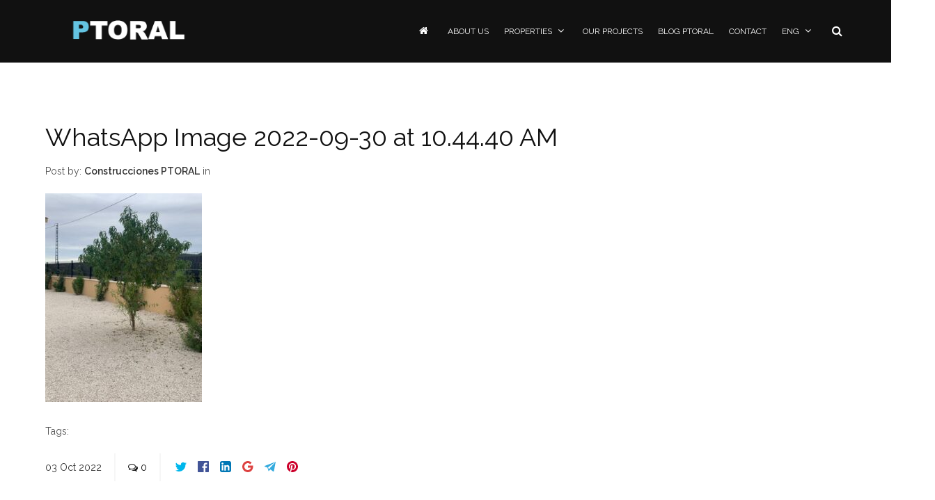

--- FILE ---
content_type: text/html; charset=UTF-8
request_url: https://ptoral.com/en/inmuebles/to-let-out/attachment/whatsapp-image-2022-09-30-at-10-44-40-am/
body_size: 11328
content:


<!DOCTYPE html>
<html lang="en-GB"
	prefix="og: https://ogp.me/ns#" >
	<head>
		<title>WhatsApp Image 2022-09-30 at 10.44.40 AM | Inmobiliaria PToral</title>

		<!-- All in One SEO 4.1.1.2 -->
		<meta property="og:site_name" content="Inmobiliaria PToral | Calidad y experiencia a tu disposición" />
		<meta property="og:type" content="article" />
		<meta property="og:title" content="WhatsApp Image 2022-09-30 at 10.44.40 AM | Inmobiliaria PToral" />
		<meta property="article:published_time" content="2022-10-03T08:06:40Z" />
		<meta property="article:modified_time" content="2022-10-03T08:06:40Z" />
		<meta name="twitter:card" content="summary" />
		<meta name="twitter:domain" content="ptoral.com" />
		<meta name="twitter:title" content="WhatsApp Image 2022-09-30 at 10.44.40 AM | Inmobiliaria PToral" />
		<meta name="google" content="nositelinkssearchbox" />
		<script type="application/ld+json" class="aioseo-schema">
			{"@context":"https:\/\/schema.org","@graph":[{"@type":"WebSite","@id":"https:\/\/ptoral.com\/#website","url":"https:\/\/ptoral.com\/","name":"Inmobiliaria PToral","description":"Calidad y experiencia a tu disposici\u00f3n","publisher":{"@id":"https:\/\/ptoral.com\/#organization"}},{"@type":"Organization","@id":"https:\/\/ptoral.com\/#organization","name":"Inmobiliaria PToral","url":"https:\/\/ptoral.com\/"},{"@type":"BreadcrumbList","@id":"https:\/\/ptoral.com\/en\/inmuebles\/to-let-out\/attachment\/whatsapp-image-2022-09-30-at-10-44-40-am\/#breadcrumblist","itemListElement":[{"@type":"ListItem","@id":"https:\/\/ptoral.com\/#listItem","position":"1","item":{"@id":"https:\/\/ptoral.com\/#item","name":"Home","description":"PTORAL's excellence as a corporate culture, as well as the continuous search for improvement in our projects, has led us to be among the best companies in terms of reliability and quality ...","url":"https:\/\/ptoral.com\/"},"nextItem":"https:\/\/ptoral.com\/en\/inmuebles\/to-let-out\/attachment\/whatsapp-image-2022-09-30-at-10-44-40-am\/#listItem"},{"@type":"ListItem","@id":"https:\/\/ptoral.com\/en\/inmuebles\/to-let-out\/attachment\/whatsapp-image-2022-09-30-at-10-44-40-am\/#listItem","position":"2","item":{"@id":"https:\/\/ptoral.com\/en\/inmuebles\/to-let-out\/attachment\/whatsapp-image-2022-09-30-at-10-44-40-am\/#item","name":"WhatsApp Image 2022-09-30 at 10.44.40 AM","url":"https:\/\/ptoral.com\/en\/inmuebles\/to-let-out\/attachment\/whatsapp-image-2022-09-30-at-10-44-40-am\/"},"previousItem":"https:\/\/ptoral.com\/#listItem"}]},{"@type":"Person","@id":"https:\/\/ptoral.com\/en\/author\/ptoral\/#author","url":"https:\/\/ptoral.com\/en\/author\/ptoral\/","name":"Construcciones PTORAL","image":{"@type":"ImageObject","@id":"https:\/\/ptoral.com\/en\/inmuebles\/to-let-out\/attachment\/whatsapp-image-2022-09-30-at-10-44-40-am\/#authorImage","url":"https:\/\/secure.gravatar.com\/avatar\/db6ef7c1a854226ad288154b0b892cf5?s=96&r=g","width":"96","height":"96","caption":"Construcciones PTORAL"}},{"@type":"ItemPage","@id":"https:\/\/ptoral.com\/en\/inmuebles\/to-let-out\/attachment\/whatsapp-image-2022-09-30-at-10-44-40-am\/#itempage","url":"https:\/\/ptoral.com\/en\/inmuebles\/to-let-out\/attachment\/whatsapp-image-2022-09-30-at-10-44-40-am\/","name":"WhatsApp Image 2022-09-30 at 10.44.40 AM | Inmobiliaria PToral","inLanguage":"en-GB","isPartOf":{"@id":"https:\/\/ptoral.com\/#website"},"breadcrumb":{"@id":"https:\/\/ptoral.com\/en\/inmuebles\/to-let-out\/attachment\/whatsapp-image-2022-09-30-at-10-44-40-am\/#breadcrumblist"},"author":"https:\/\/ptoral.com\/en\/inmuebles\/to-let-out\/attachment\/whatsapp-image-2022-09-30-at-10-44-40-am\/#author","creator":"https:\/\/ptoral.com\/en\/inmuebles\/to-let-out\/attachment\/whatsapp-image-2022-09-30-at-10-44-40-am\/#author","datePublished":"2022-10-03T08:06:40+00:00","dateModified":"2022-10-03T08:06:40+00:00"}]}
		</script>
		<!-- All in One SEO -->


	<meta charset="UTF-8"/>
	
	<!--[if IE]>
	<meta http-equiv="X-UA-Compatible" content="IE=edge,chrome=1"><![endif]-->

	<!-- mobile meta -->
	<meta name="HandheldFriendly" content="True">
	<meta name="MobileOptimized" content="320">
	<meta name="viewport" content="width=device-width, initial-scale=1.0"/>
<link rel='dns-prefetch' href='//www.google.com' />
<link rel='dns-prefetch' href='//www.googletagmanager.com' />
<link rel='dns-prefetch' href='//ajax.googleapis.com' />
<link rel='dns-prefetch' href='//fonts.googleapis.com' />
<link rel='dns-prefetch' href='//s.w.org' />
<link rel="alternate" type="application/rss+xml" title="Inmobiliaria PToral &raquo; Feed" href="https://ptoral.com/en/feed/" />
		<script type="text/javascript">
			window._wpemojiSettings = {"baseUrl":"https:\/\/s.w.org\/images\/core\/emoji\/11\/72x72\/","ext":".png","svgUrl":"https:\/\/s.w.org\/images\/core\/emoji\/11\/svg\/","svgExt":".svg","source":{"concatemoji":"https:\/\/ptoral.com\/wp-includes\/js\/wp-emoji-release.min.js?ver=bee8ab3d2891c451c98670ca9022e9ce"}};
			!function(a,b,c){function d(a,b){var c=String.fromCharCode;l.clearRect(0,0,k.width,k.height),l.fillText(c.apply(this,a),0,0);var d=k.toDataURL();l.clearRect(0,0,k.width,k.height),l.fillText(c.apply(this,b),0,0);var e=k.toDataURL();return d===e}function e(a){var b;if(!l||!l.fillText)return!1;switch(l.textBaseline="top",l.font="600 32px Arial",a){case"flag":return!(b=d([55356,56826,55356,56819],[55356,56826,8203,55356,56819]))&&(b=d([55356,57332,56128,56423,56128,56418,56128,56421,56128,56430,56128,56423,56128,56447],[55356,57332,8203,56128,56423,8203,56128,56418,8203,56128,56421,8203,56128,56430,8203,56128,56423,8203,56128,56447]),!b);case"emoji":return b=d([55358,56760,9792,65039],[55358,56760,8203,9792,65039]),!b}return!1}function f(a){var c=b.createElement("script");c.src=a,c.defer=c.type="text/javascript",b.getElementsByTagName("head")[0].appendChild(c)}var g,h,i,j,k=b.createElement("canvas"),l=k.getContext&&k.getContext("2d");for(j=Array("flag","emoji"),c.supports={everything:!0,everythingExceptFlag:!0},i=0;i<j.length;i++)c.supports[j[i]]=e(j[i]),c.supports.everything=c.supports.everything&&c.supports[j[i]],"flag"!==j[i]&&(c.supports.everythingExceptFlag=c.supports.everythingExceptFlag&&c.supports[j[i]]);c.supports.everythingExceptFlag=c.supports.everythingExceptFlag&&!c.supports.flag,c.DOMReady=!1,c.readyCallback=function(){c.DOMReady=!0},c.supports.everything||(h=function(){c.readyCallback()},b.addEventListener?(b.addEventListener("DOMContentLoaded",h,!1),a.addEventListener("load",h,!1)):(a.attachEvent("onload",h),b.attachEvent("onreadystatechange",function(){"complete"===b.readyState&&c.readyCallback()})),g=c.source||{},g.concatemoji?f(g.concatemoji):g.wpemoji&&g.twemoji&&(f(g.twemoji),f(g.wpemoji)))}(window,document,window._wpemojiSettings);
		</script>
		<style type="text/css">
img.wp-smiley,
img.emoji {
	display: inline !important;
	border: none !important;
	box-shadow: none !important;
	height: 1em !important;
	width: 1em !important;
	margin: 0 .07em !important;
	vertical-align: -0.1em !important;
	background: none !important;
	padding: 0 !important;
}
</style>
<link rel='stylesheet' id='argpd-informbox-css'  href='https://ptoral.com/wp-content/plugins/adapta-rgpd/assets/css/inform-box-simple.css?ver=1.3.5' type='text/css' media='all' />
<link rel='stylesheet' id='argpd-cookies-eu-banner-css'  href='https://ptoral.com/wp-content/plugins/adapta-rgpd/assets/css/cookies-banner-classic.css?ver=1.3.5' type='text/css' media='all' />
<link rel='stylesheet' id='dashicons-css'  href='https://ptoral.com/wp-includes/css/dashicons.min.css?ver=bee8ab3d2891c451c98670ca9022e9ce' type='text/css' media='all' />
<link rel='stylesheet' id='wunderground-css'  href='https://ptoral.com/wp-content/plugins/wunderground/assets/css/wunderground.css?ver=2.1.3' type='text/css' media='all' />
<link rel='stylesheet' id='wp-block-library-css'  href='https://ptoral.com/wp-includes/css/dist/block-library/style.min.css?ver=bee8ab3d2891c451c98670ca9022e9ce' type='text/css' media='all' />
<link rel='stylesheet' id='contact-form-7-css'  href='https://ptoral.com/wp-content/plugins/contact-form-7/includes/css/styles.css?ver=5.1.9' type='text/css' media='all' />
<link rel='stylesheet' id='extension-frontend-css'  href='https://ptoral.com/wp-content/plugins/polo_extension/assets/css/frontend/frontend.css?ver=bee8ab3d2891c451c98670ca9022e9ce' type='text/css' media='all' />
<link rel='stylesheet' id='e2b-admin-ui-css-css'  href='https://ajax.googleapis.com/ajax/libs/jqueryui/1.9.0/themes/base/jquery-ui.css?ver=1.9.0' type='text/css' media='' />
<link rel='stylesheet' id='rs-plugin-settings-css'  href='https://ptoral.com/wp-content/plugins/revslider/public/assets/css/settings.css?ver=5.4.5.1' type='text/css' media='all' />
<style id='rs-plugin-settings-inline-css' type='text/css'>
#rs-demo-id {}
</style>
<link rel='stylesheet' id='tiempocom_style-css'  href='https://ptoral.com/wp-content/plugins/tiempocom/static/css/default.css?ver=bee8ab3d2891c451c98670ca9022e9ce' type='text/css' media='all' />
<link rel='stylesheet' id='wpb-google-fonts-css'  href='//fonts.googleapis.com/css?family=Open+Sans&#038;ver=bee8ab3d2891c451c98670ca9022e9ce' type='text/css' media='all' />
<link rel='stylesheet' id='weather-atlas-css'  href='https://ptoral.com/wp-content/plugins/weather-atlas/public/css/weather-atlas-public.min.css?ver=1.2.1' type='text/css' media='all' />
<link rel='stylesheet' id='weather-icons-css'  href='https://ptoral.com/wp-content/plugins/weather-atlas/public/font/weather-icons/weather-icons.min.css?ver=1.2.1' type='text/css' media='all' />
<link rel='stylesheet' id='bootstrap-css'  href='https://ptoral.com/wp-content/themes/polo/assets/vendor/bootstrap/css/bootstrap.min.css?ver=3.3.6' type='text/css' media='all' />
<link rel='stylesheet' id='theme-awesome-css'  href='https://ptoral.com/wp-content/themes/polo/assets/vendor/fontawesome/css/font-awesome.min.css?ver=4.7.0' type='text/css' media='all' />
<link rel='stylesheet' id='animateit-css'  href='https://ptoral.com/wp-content/themes/polo/assets/vendor/animateit/animate.min.css?ver=bee8ab3d2891c451c98670ca9022e9ce' type='text/css' media='all' />
<link rel='stylesheet' id='owl-carousel-css'  href='https://ptoral.com/wp-content/themes/polo/assets/vendor/owlcarousel/owl.carousel.css?ver=2.0.0' type='text/css' media='all' />
<link rel='stylesheet' id='magnific-popup-css'  href='https://ptoral.com/wp-content/themes/polo/assets/vendor/magnific-popup/magnific-popup.css?ver=1.0.0' type='text/css' media='all' />
<link rel='stylesheet' id='share-likely-css'  href='https://ptoral.com/wp-content/themes/polo/assets/css/likely.css?ver=bee8ab3d2891c451c98670ca9022e9ce' type='text/css' media='all' />
<link rel='stylesheet' id='crum-theme-elements-css'  href='https://ptoral.com/wp-content/themes/polo/assets/css/theme-elements.css?ver=bee8ab3d2891c451c98670ca9022e9ce' type='text/css' media='all' />
<link rel='stylesheet' id='theme-base-style-css'  href='https://ptoral.com/wp-content/themes/polo/style.css?ver=bee8ab3d2891c451c98670ca9022e9ce' type='text/css' media='all' />
<style id='theme-base-style-inline-css' type='text/css'>
.page-title h1, .page-title span, .trail-item span, .trail-item::before{color:!important; font-family:; ; line-height:px;}.page-title h1{font-size:px;}#logo, #logo img{max-height:90px ;}#header,#header-wrap,#header.header-sticky:not(.header-static) nav#mainMenu ul.main-menu,#mainMenu > ul,#header.header-sticky:not(.header-static) .nav-main-menu-responsive,#header .side-panel-button{height:90px ;}#header.header-modern + section,#header.header-transparent+section, #header.header-dark-transparent+section, #header.header-light-transparent+section , #header.header-transparent + .page-title-parallax{top:-90px ;margin-bottom:-90px ;}#header #top-search a i{line-height:90px}#page-title{background-image:url("")}h1{font-weight:400}h1{font-family:Raleway}h2{font-weight:400}h2{font-family:Raleway}h3{font-weight:400}h3{font-family:Raleway}h4{font-weight:400}h4{font-family:Raleway}h5{font-weight:400}h5{font-family:Raleway}h6{font-weight:400}h6{font-family:Raleway}body, p{font-weight:400}body, p{font-family:Raleway}#mainMenu a, #mainMenu > ul > li > a{font-weight:400}#mainMenu a, #mainMenu > ul > li > a{font-family:Raleway}/* Ocultar icono de reCaptcha v3 */
.grecaptcha-badge{
	visibility: collapse !important;  
}

/* Ocultar icono de reCaptcha v3 */
.grecaptcha-badge{
 visibility: collapse !important;  
}

#logo, #logo img {
    max-height: 90px;
    padding-top: 15px!important;
}

.header-sticky #logo, #logo img {
    padding-top: 0px!important;
}

.wpcf7-form-control-wrap{
width:60%;margin-left:auto;margin-right:auto!important;
}
.wpct-form-100{
width:100%!important;
border:1px solid #f5f5f5;
border-left:1px solid #67b1e3;
}

.logo-img-wrap {
    width: 230px!important;
   margin-top:5px;
}

.weather-atlas-wrapper{
background:transparent!important;
border-color:transparent!important;
}

.weather-atlas-footer, .city_selector_toggle{
height:0;
visibility:hidden;
}

.weather-atlas-header{
background:transparent!important;
border:0px!important;
}

.weather-atlas-header h4{
height:0px;
margin:0;
}

.widget-newsletter .widget-title,small{
text-align:right!important;
}
.widget_mc4wp_form_widget{
text-align:right!important;
}
.widget-newsletter{
text-align:right!important;
}

.widget-newsletter small{
margin-bottom:10px;
}

.widget-newsletter small{
padding-left:10%;
}

.widget-newsletter .form-inline .input-group {
    width: 71%;
}

@media(max-width:992px){
#custom_html-2 .widget-title{
text-align:center!important;
}

.widget-newsletter .widget-title,small{
text-align:center!important;
}
.widget_mc4wp_form_widget{
text-align:center!important;
}
.widget-newsletter{
text-align:right!important;
}
.crum-subscribe-form {
text-align:center;
}
.widget-newsletter small{
padding-left:0%;
}
}
@media(max-width:768px){

.widget-newsletter .form-inline .input-group {
    width: 100%;
}
}

.post-category a,.post-autor a{
font-weight:600;
}

/*
.single-portfolio .pager-all{ 
height:0px;
visibility:hidden;
}
*/

body{
overflow-x: visible!important;
}

.weather-atlas-wrapper .days{
border-bottom:1px solid #26B8F3!important;
}

.column-kyero{
width:50px!important;
}
</style>
<link rel='stylesheet' id='crum-theme-font-css'  href='//fonts.googleapis.com/css?family=Raleway%3Aregular%7CRaleway%3Aregular%7CRaleway%3Aregular%7CRaleway%3Aregular%7CRaleway%3Aregular%7CRaleway%3Aregular%7CRaleway%3Aregular%7CRaleway%3Aregular%7COpen+Sans%3A400%2C300%2C800%2C700%2C600%7CRaleway%3A100%2C300%2C600%2C700%2C800&#038;ver=1.0.0' type='text/css' media='all' />
<link rel='stylesheet' id='crum-custom-blue-css'  href='https://ptoral.com/wp-content/themes/polo/assets/css/color-variations/blue.css?ver=bee8ab3d2891c451c98670ca9022e9ce' type='text/css' media='all' />
<link rel='stylesheet' id='child-style-css'  href='https://ptoral.com/wp-content/themes/polo-child/style.css?ver=bee8ab3d2891c451c98670ca9022e9ce' type='text/css' media='all' />
<link rel='stylesheet' id='sib-front-css-css'  href='https://ptoral.com/wp-content/plugins/mailin/css/mailin-front.css?ver=bee8ab3d2891c451c98670ca9022e9ce' type='text/css' media='all' />
<link rel='stylesheet' id='style.ptoral.propiedades-css'  href='https://ptoral.com/wp-content/plugins/propiedades-ptoral/assets/css/ptoral_propiedades.css?ver=bee8ab3d2891c451c98670ca9022e9ce' type='text/css' media='all' />
<script type='text/javascript' src='https://ptoral.com/wp-includes/js/jquery/jquery.js?ver=1.12.4'></script>
<script type='text/javascript' src='https://ptoral.com/wp-includes/js/jquery/jquery-migrate.min.js?ver=1.4.1'></script>
<script type='text/javascript' src='https://ptoral.com/wp-content/plugins/adapta-rgpd/assets/js/cookies-eu-banner.js?ver=1.3.5'></script>
<script type='text/javascript' src='https://ptoral.com/wp-includes/js/jquery/ui/core.min.js?ver=1.11.4'></script>
<script type='text/javascript' src='https://ptoral.com/wp-includes/js/jquery/ui/widget.min.js?ver=1.11.4'></script>
<script type='text/javascript' src='https://ptoral.com/wp-includes/js/jquery/ui/position.min.js?ver=1.11.4'></script>
<script type='text/javascript' src='https://ptoral.com/wp-includes/js/jquery/ui/menu.min.js?ver=1.11.4'></script>
<script type='text/javascript' src='https://ptoral.com/wp-includes/js/wp-a11y.min.js?ver=bee8ab3d2891c451c98670ca9022e9ce'></script>
<script type='text/javascript'>
/* <![CDATA[ */
var uiAutocompleteL10n = {"noResults":"No results found.","oneResult":"1 result found. Use up and down arrow keys to navigate.","manyResults":"%d results found. Use up and down arrow keys to navigate.","itemSelected":"Item selected."};
/* ]]> */
</script>
<script type='text/javascript' src='https://ptoral.com/wp-includes/js/jquery/ui/autocomplete.min.js?ver=1.11.4'></script>
<script type='text/javascript'>
/* <![CDATA[ */
var WuWidget = {"apiKey":"3ffab52910ec1a0e","_wpnonce":"ec3aa53c9d","ajaxurl":"https:\/\/ptoral.com\/wp-admin\/admin-ajax.php","is_admin":"","subdomain":"www"};
/* ]]> */
</script>
<script type='text/javascript' src='https://ptoral.com/wp-content/plugins/wunderground/assets/js/widget.min.js?ver=2.1.3'></script>
<script type='text/javascript' src='https://ptoral.com/wp-content/plugins/revslider/public/assets/js/jquery.themepunch.tools.min.js?ver=5.4.5.1'></script>
<script type='text/javascript' src='https://ptoral.com/wp-content/plugins/revslider/public/assets/js/jquery.themepunch.revolution.min.js?ver=5.4.5.1'></script>
<script type='text/javascript' src='https://ptoral.com/wp-content/plugins/weather-atlas/public/js/weather-atlas-public.min.js?ver=1.2.1'></script>
<script type='text/javascript' src='https://ptoral.com/wp-content/plugins/weather-atlas/public/js/jquery-cookie.min.js?ver=1.2.1'></script>
<script type='text/javascript' src='https://www.googletagmanager.com/gtag/js?id=UA-107420193-1' async></script>
<script type='text/javascript'>
window.dataLayer = window.dataLayer || [];function gtag(){dataLayer.push(arguments);}
gtag('set', 'linker', {"domains":["ptoral.com"]} );
gtag("js", new Date());
gtag("set", "developer_id.dZTNiMT", true);
gtag("config", "UA-107420193-1", {"anonymize_ip":true});
</script>
<script type='text/javascript'>
/* <![CDATA[ */
var sibErrMsg = {"invalidMail":"Please fill out valid email address","requiredField":"Please fill out required fields","invalidDateFormat":"Please fill out valid date format","invalidSMSFormat":"Please fill out valid phone number"};
var ajax_sib_front_object = {"ajax_url":"https:\/\/ptoral.com\/wp-admin\/admin-ajax.php","ajax_nonce":"57f5865961","flag_url":"https:\/\/ptoral.com\/wp-content\/plugins\/mailin\/img\/flags\/"};
/* ]]> */
</script>
<script type='text/javascript' src='https://ptoral.com/wp-content/plugins/mailin/js/mailin-front.js?ver=1653566656'></script>
<link rel='https://api.w.org/' href='https://ptoral.com/wp-json/' />
<link rel="EditURI" type="application/rsd+xml" title="RSD" href="https://ptoral.com/xmlrpc.php?rsd" />
<link rel="wlwmanifest" type="application/wlwmanifest+xml" href="https://ptoral.com/wp-includes/wlwmanifest.xml" /> 

<link rel='shortlink' href='https://ptoral.com/?p=16504' />
<link rel="alternate" type="application/json+oembed" href="https://ptoral.com/wp-json/oembed/1.0/embed?url=https%3A%2F%2Fptoral.com%2Fen%2Finmuebles%2Fto-let-out%2Fattachment%2Fwhatsapp-image-2022-09-30-at-10-44-40-am%2F" />
<link rel="alternate" type="text/xml+oembed" href="https://ptoral.com/wp-json/oembed/1.0/embed?url=https%3A%2F%2Fptoral.com%2Fen%2Finmuebles%2Fto-let-out%2Fattachment%2Fwhatsapp-image-2022-09-30-at-10-44-40-am%2F&#038;format=xml" />
<meta name="generator" content="Site Kit by Google 1.35.0" /><meta name="generator" content="Powered by Visual Composer - drag and drop page builder for WordPress."/>
<!--[if lte IE 9]><link rel="stylesheet" type="text/css" href="https://ptoral.com/wp-content/plugins/js_composer/assets/css/vc_lte_ie9.min.css" media="screen"><![endif]--><script type="text/javascript">
							(function() {
								window.sib ={equeue:[],client_key:"v5faog8v61lw15v5p9dkh"};/* OPTIONAL: email for identify request*/
							window.sib.email_id = "";
							window.sendinblue = {}; for (var j = ['track', 'identify', 'trackLink', 'page'], i = 0; i < j.length; i++) { (function(k) { window.sendinblue[k] = function() { var arg = Array.prototype.slice.call(arguments); (window.sib[k] || function() { var t = {}; t[k] = arg; window.sib.equeue.push(t);})(arg[0], arg[1], arg[2]);};})(j[i]);}var n = document.createElement("script"),i = document.getElementsByTagName("script")[0]; n.type = "text/javascript", n.id = "sendinblue-js", n.async = !0, n.src = "https://sibautomation.com/sa.js?key=" + window.sib.client_key, i.parentNode.insertBefore(n, i), window.sendinblue.page();})();
							</script><meta name="generator" content="Powered by Slider Revolution 5.4.5.1 - responsive, Mobile-Friendly Slider Plugin for WordPress with comfortable drag and drop interface." />
<link rel="icon" href="https://ptoral.com/wp-content/uploads/2017/10/cropped-Mesa-de-trabajo-2-copia-32x32.png" sizes="32x32" />
<link rel="icon" href="https://ptoral.com/wp-content/uploads/2017/10/cropped-Mesa-de-trabajo-2-copia-192x192.png" sizes="192x192" />
<link rel="apple-touch-icon-precomposed" href="https://ptoral.com/wp-content/uploads/2017/10/cropped-Mesa-de-trabajo-2-copia-180x180.png" />
<meta name="msapplication-TileImage" content="https://ptoral.com/wp-content/uploads/2017/10/cropped-Mesa-de-trabajo-2-copia-270x270.png" />
<script type="text/javascript">function setREVStartSize(e){
				try{ var i=jQuery(window).width(),t=9999,r=0,n=0,l=0,f=0,s=0,h=0;					
					if(e.responsiveLevels&&(jQuery.each(e.responsiveLevels,function(e,f){f>i&&(t=r=f,l=e),i>f&&f>r&&(r=f,n=e)}),t>r&&(l=n)),f=e.gridheight[l]||e.gridheight[0]||e.gridheight,s=e.gridwidth[l]||e.gridwidth[0]||e.gridwidth,h=i/s,h=h>1?1:h,f=Math.round(h*f),"fullscreen"==e.sliderLayout){var u=(e.c.width(),jQuery(window).height());if(void 0!=e.fullScreenOffsetContainer){var c=e.fullScreenOffsetContainer.split(",");if (c) jQuery.each(c,function(e,i){u=jQuery(i).length>0?u-jQuery(i).outerHeight(!0):u}),e.fullScreenOffset.split("%").length>1&&void 0!=e.fullScreenOffset&&e.fullScreenOffset.length>0?u-=jQuery(window).height()*parseInt(e.fullScreenOffset,0)/100:void 0!=e.fullScreenOffset&&e.fullScreenOffset.length>0&&(u-=parseInt(e.fullScreenOffset,0))}f=u}else void 0!=e.minHeight&&f<e.minHeight&&(f=e.minHeight);e.c.closest(".rev_slider_wrapper").css({height:f})					
				}catch(d){console.log("Failure at Presize of Slider:"+d)}
			};</script>
<noscript><style type="text/css"> .wpb_animate_when_almost_visible { opacity: 1; }</style></noscript>	</head>

<body data-rsssl=1 class="attachment attachment-template-default single single-attachment postid-16504 attachmentid-16504 attachment-jpeg body-custom-background wide device-lg wpb-js-composer js-comp-ver-5.2.1 vc_responsive" data-animation-icon="ring.svg" data-animation-in="fadeIn" data-animation-out="fadeOut" data-animation-icon-path="https://ptoral.com/wp-content/themes/polo/library/img/svg-loaders/">
<!-- WRAPPER -->
<div class="wrapper">

<header id="header" class="mobile-sticky header-dark "><div id="header-wrap"><div class="container"><div id="logo"><div class="logo-img-wrap" style="width:126px"><a href="https://ptoral.com/en/" rel="home" title="Inmobiliaria PToral" class="logo" data-dark-logo="https://ptoral.com/wp-content/uploads/2017/12/logo-simplificado-01.png"><img src="https://ptoral.com/wp-content/uploads/2017/12/logo-simplificado-01.png" alt="Inmobiliaria PToral"></a></div></div><div class="nav-main-menu-responsive"><button class="lines-button x" type="button" data-toggle="collapse" data-target=".main-menu-collapse"><span class="lines"></span></button></div><div id="top-search"> <a id="top-search-trigger"><i class="fa fa-search"></i><i class="fa fa-close"></i></a><form action="https://ptoral.com/en/" method="get" role="search"><input type="search" name="s" class="form-control" value="" placeholder="Start typing &amp; press  &quot;Enter&quot;"></form></div><div class="navbar-collapse collapse main-menu-collapse navigation-wrap"><div class="container"><nav id="mainMenu" class="main-menu mega-menu"><ul id="menu-main-menu" class="main-menu nav nav-pills"><li><a href="https://ptoral.com/en/"><i class="fa fa-home"></i></a></li><li id="nav-menu-item-5092" class="  menu-item menu-item-type-post_type menu-item-object-page"><a href="https://ptoral.com/en/about-us/" class="">About Us</a></li>
<li id="nav-menu-item-5093" class="dropdown  menu-item menu-item-type-custom menu-item-object-custom menu-item-has-children"><a href="#" class="">Properties<i class="fa fa-angle-down"></i></a>
<ul class="dropdown-menu" role="menu">
	<li class="  menu-item menu-item-type-custom menu-item-object-custom"> <a href="/en/parcelas" class="sub-menu-link">Plots</a></li>
	<li class="  menu-item menu-item-type-custom menu-item-object-custom"> <a href="/en/inmuebles" class="sub-menu-link">Properties</a></li>
	<li class="  menu-item menu-item-type-custom menu-item-object-custom"> <a href="/en/villas" class="sub-menu-link">Villas</a></li>
</ul>
</li>
<li id="nav-menu-item-5267" class="  menu-item menu-item-type-post_type menu-item-object-page"><a href="https://ptoral.com/en/portfolio/" class="">Our Projects</a></li>
<li id="nav-menu-item-5098" class="  menu-item menu-item-type-post_type menu-item-object-page current_page_parent"><a href="https://ptoral.com/en/blog-en/" class="">Blog PToral</a></li>
<li id="nav-menu-item-5099" class="  menu-item menu-item-type-post_type menu-item-object-page"><a href="https://ptoral.com/en/contact/" class="">Contact</a></li>
<li id="nav-menu-item-5114" class="dropdown pll-parent-menu-item menu-item menu-item-type-custom menu-item-object-custom menu-item-has-children"><a href="#pll_switcher" class="">ENG<i class="fa fa-angle-down"></i></a>
<ul class="dropdown-menu" role="menu">
	<li class=" lang-item lang-item-72 lang-item-es no-translation lang-item-first menu-item menu-item-type-custom menu-item-object-custom"> <a href="https://ptoral.com/" class="sub-menu-link">ESP</a></li>
	<li class=" lang-item lang-item-90 lang-item-en current-lang no-translation menu-item menu-item-type-custom menu-item-object-custom menu-item-home"> <a href="https://ptoral.com/en/" class="sub-menu-link">ENG</a></li>
</ul>
</li>
</ul></nav></div></div></div></div></header>

<section class="content">

	<div class="container">

		<div class="row no-sidebar"><div id="main-content" class="col-xs-12  ">
		
		<div class="post-item">

			
						<h1>WhatsApp Image 2022-09-30 at 10.44.40 AM</h1><div class="post-info"><span class="post-autor">Post by: <a href="https://ptoral.com/en/author/ptoral/">Construcciones PTORAL</a></span><span class="post-category"> in </span></div>

			<div class="post-content-details">

				<div class="post-description">
					<p class="attachment"><a href='https://ptoral.com/wp-content/uploads/2022/09/WhatsApp-Image-2022-09-30-at-10.44.40-AM.jpeg'><img width="225" height="300" src="https://ptoral.com/wp-content/uploads/2022/09/WhatsApp-Image-2022-09-30-at-10.44.40-AM-225x300.jpeg" class="attachment-medium size-medium" alt="" srcset="https://ptoral.com/wp-content/uploads/2022/09/WhatsApp-Image-2022-09-30-at-10.44.40-AM-225x300.jpeg 225w, https://ptoral.com/wp-content/uploads/2022/09/WhatsApp-Image-2022-09-30-at-10.44.40-AM.jpeg 768w" sizes="(max-width: 225px) 100vw, 225px" /></a></p>
				</div>
				<!--post-description-->

				<div class="post-info"><span class="post-category"> Tags: </span></div>
			</div>
			<!--post-content-details-->

			<div class="post-meta"><div class="post-date"><span class="post-date-day">03</span> <span class="post-date-month">Oct</span> <span class="post-date-year">2022</span></div><div class="post-comments"><a href="https://ptoral.com/en/inmuebles/to-let-out/attachment/whatsapp-image-2022-09-30-at-10-44-40-am/#respond"><i class="fa fa-comments-o"></i><span class="post-comments-number"> 0</span></a></div><div class="post-comments"><div class="likely" data-url="https://ptoral.com/en/inmuebles/to-let-out/attachment/whatsapp-image-2022-09-30-at-10-44-40-am/" data-title="WhatsApp Image 2022-09-30 at 10.44.40 AM"  ><div class="twitter"></div><div class="facebook"></div><div class="linkedin"></div><div class="gplus"></div><div class="telegram"></div><div class="pinterest" data-media=""></div></div></div></div>
			
		</div>
		<!--post-item-->

		
		</div></div>
	</div>
	<!--.content-->

</section><!--.content-->




<!-- FOOTER -->
<footer id="footer" class="background-dark text-grey"><div class="footer-content"><div class="container"><div class="row"><div class="col-md-12"></div></div><div class="row"><div class="col-md-4"><div id="custom_html-2" class="widget_text widget clearfix  widget_custom_html"><h4 class="widget-title">CONSTRUCCIONES PTORAL</h4><div class="textwidget custom-html-widget"><ul class="list-large list-icons">
<li><i class="fa fa-map-marker"></i> Camino del Prado nº 3<br>
Pinoso 03650 – Alicante</li>
<li><i class="fa fa-phone"></i>+34 965478541</li>
<li><i class="fa fa-envelope"></i> <a href="mailto:inmo@ptoral.com">inmo@ptoral.com</a></li> 
<li> CIF: B53125266</li> 
</ul>
</div></div></div><div class="col-md-4"><div id="weather_atlas-2" class="widget clearfix  widget_weather_atlas"><h4 class="widget-title"></h4><div class='weather-atlas-wrapper' style='background:#FF9100;border:1px solid #ee8000;color:#fff;'><div class='weather-atlas-header' style='border-bottom:1px solid #ee8000'><div class='weather-atlas-header-title-wrapper'><div class='weather-atlas-header-title'>El Pinós</div><div class='city_selector_toggle_div autocomplete' style='display:none;'><script>/*<![CDATA[*/var weather_atlas_language = 'en';/*]]>*/</script><input class='city_name' id='city_name' name='city_name' type='text' value='' placeholder='type and select location from drop-down'></div></div><div class='city_selector_toggle'><a href='#' class='city_selector_toggle_link' style='color:#fff' title='Location'>&#9673;</a></div></div><div class='weather-atlas-body'><div class='current_temp'><i class='wi wi-fw wi-weather-31'></i><span class='temp'>21°</span><div class='current_text'>Clear</div><div class='sunrise_sunset'>07:07<i class='wi wi-fw wi-weather-32'></i>21:13 CEST</div></div><div class='daily days' style='border-bottom:1px solid #ee8000'><span class='extended_day extended_day_1'>Thu</span><span class='extended_day extended_day_2'>Fri</span><span class='extended_day extended_day_3'>Sat</span></div><div class='daily'><span class='extended_day extended_day_1' title='Clear'>min 18<small>°C</small><br /><i class='wi wi-fw wi-weather-31'></i></span><span class='extended_day extended_day_2' title='Sunny'>33/18<small>°C</small><br /><i class='wi wi-fw wi-weather-32'></i></span><span class='extended_day extended_day_3' title='Sunny'>32/18<small>°C</small><br /><i class='wi wi-fw wi-weather-32'></i></span></div></div><div class='weather-atlas-footer' style='border-top:1px solid #ee8000'><a href='https://www.weather-es.com/en/spain/el-pinos' title='Weather Atlas - Weather forecast El Pinós, Spain' style='color:#fff;' target='_blank'>Weather forecast <span class='weather-atlas-footer-block'>El Pinós, Spain &#9656;</span></a></div></div></div></div><div class="col-md-4"></div></div></div></div><div class="copyright-content"><div class="container"><div class="row"><div class="copyright-text text-center"><div class="container" style="font-size:12px; display: flex;
    justify-content: space-between; border-bottom: 1px solid #303030;
    margin-bottom: 15px;
    padding-bottom: 5px;">
<a href="/aviso-legal">Aviso Legal</a><a href="/politica-de-privacidad">Política de Privacidad</a><a href="/politica-de-cookies">Política de Cookies</a>
</div>
© 2017 Construcciones PTORAL.  Creado por <a href="https://ideade.es" style="color:#161616;font-weight:500">Ideade Creativos</a></div></div></div></div></footer><!-- END: FOOTER -->
<script><!-- Global site tag (gtag.js) - Google Analytics -->


  window.dataLayer = window.dataLayer || [];
  function gtag(){dataLayer.push(arguments);}
  gtag('js', new Date());

  gtag('config', 'UA-107420193-1');

</script>
</div>
<!-- END: WRAPPER -->

<!-- GO TOP BUTTON -->
<a class="gototop gototop-button" href="#"><i class="fa fa-chevron-up"></i></a>

		<script type="text/javascript">
			let cust_login = document.getElementById("loginform");
			if(cust_login !== null) {
				var recaptcha_script = document.createElement('script');
				recaptcha_script.setAttribute('src','https://www.google.com/recaptcha/api.js');
				document.head.appendChild(recaptcha_script);                
			}
		</script>
		

<div id="cookies-eu-wrapper">
    <div 
      id="cookies-eu-banner"       
      data-wait-remove="250"
      >      
      <div id="cookies-eu-label">

        Utilizamos cookies propias y de terceros para facilitar su navegación en la página web, conocer cómo interactúas con nosotros y recopilar datos estadísticos. Por favor, lee nuestra Política de Cookies para conocer con mayor detalle las cookies que usamos, su finalidad y así como poder configurarlas o rechazarlas si así lo considera.
          &nbsp;&nbsp;
          <a id="cookies-eu-more" rel="nofollow" href="https://ptoral.com/politica-de-cookies/">Ver</a>
      </div>

        <div id="cookies-eu-buttons"><button id="cookies-eu-reject" class="cookies-eu-reject">Rechazar</button>
        <button id="cookies-eu-accept" class="cookies-eu-accept">Aceptar</button></div>
    </div>
</div>

<div id="cookies-eu-banner-closed">
  <span>Privacidad</span>
</div>
<script type='text/javascript'>
/* <![CDATA[ */
var wpcf7 = {"apiSettings":{"root":"https:\/\/ptoral.com\/wp-json\/contact-form-7\/v1","namespace":"contact-form-7\/v1"},"cached":"1"};
/* ]]> */
</script>
<script type='text/javascript' src='https://ptoral.com/wp-content/plugins/contact-form-7/includes/js/scripts.js?ver=5.1.9'></script>
<script type='text/javascript' src='https://ptoral.com/wp-includes/js/jquery/ui/mouse.min.js?ver=1.11.4'></script>
<script type='text/javascript' src='https://ptoral.com/wp-includes/js/jquery/ui/slider.min.js?ver=1.11.4'></script>
<script type='text/javascript' src='https://www.google.com/recaptcha/api.js?render=6LfnoJAUAAAAADWYpzN7rdgkiN4fCoa0ItjFKZwB&#038;ver=3.0'></script>
<script type='text/javascript' src='https://ptoral.com/wp-content/themes/polo/assets/vendor/plugins-compressed.js?ver=bee8ab3d2891c451c98670ca9022e9ce'></script>
<script type='text/javascript' src='https://ptoral.com/wp-content/themes/polo/assets/js/theme-functions.js?ver=bee8ab3d2891c451c98670ca9022e9ce'></script>
<script type='text/javascript' src='https://ptoral.com/wp-includes/js/wp-embed.min.js?ver=bee8ab3d2891c451c98670ca9022e9ce'></script>
<script type='text/javascript' src='https://ptoral.com/wp-content/themes/polo/assets/js/likely.js?ver=2.3'></script>
<script type="text/javascript">(function() {
				var expirationDate = new Date();
				expirationDate.setTime( expirationDate.getTime() + 31536000 * 1000 );
				document.cookie = "pll_language=en; expires=" + expirationDate.toUTCString() + "; path=/; secure";
			}());</script><script type="text/javascript">
( function( sitekey, actions ) {

	document.addEventListener( 'DOMContentLoaded', function( event ) {
		var wpcf7recaptcha = {

			execute: function( action ) {
				grecaptcha.execute(
					sitekey,
					{ action: action }
				).then( function( token ) {
					var event = new CustomEvent( 'wpcf7grecaptchaexecuted', {
						detail: {
							action: action,
							token: token,
						},
					} );

					document.dispatchEvent( event );
				} );
			},

			executeOnHomepage: function() {
				wpcf7recaptcha.execute( actions[ 'homepage' ] );
			},

			executeOnContactform: function() {
				wpcf7recaptcha.execute( actions[ 'contactform' ] );
			},

		};

		grecaptcha.ready(
			wpcf7recaptcha.executeOnHomepage
		);

		document.addEventListener( 'change',
			wpcf7recaptcha.executeOnContactform, false
		);

		document.addEventListener( 'wpcf7submit',
			wpcf7recaptcha.executeOnHomepage, false
		);

	} );

	document.addEventListener( 'wpcf7grecaptchaexecuted', function( event ) {
		var fields = document.querySelectorAll(
			"form.wpcf7-form input[name='g-recaptcha-response']"
		);

		for ( var i = 0; i < fields.length; i++ ) {
			var field = fields[ i ];
			field.setAttribute( 'value', event.detail.token );
		}
	} );

} )(
	'6LfnoJAUAAAAADWYpzN7rdgkiN4fCoa0ItjFKZwB',
	{"homepage":"homepage","contactform":"contactform"}
);
</script>

<script type="text/javascript">
jQuery(function ($) {

	'use strict';

	window.Adapta_RGPD = window.Adapta_RGPD || {};

	Adapta_RGPD.getCookie= function(name) {
	  	var v = document.cookie.match('(^|;) ?' + name + '=([^;]*)(;|$)');
    	return v ? v[2] : null;
	}

	Adapta_RGPD.setCookie= function (name, value) {
      var date = new Date();
      date.setTime(date.getTime() + this.cookieTimeout);
      
      document.cookie = name + '=' + value + ';expires=' + date.toUTCString() + ';path=/';
    };

    // Eliminar una cookie.
    Adapta_RGPD.deleteCookie = function (name) {
		var hostname = document.location.hostname.replace(/^www\./, ''),
			commonSuffix = '; expires=Thu, 01-Jan-1970 00:00:01 GMT; path=/';

		document.cookie = name + '=; domain=.' + hostname + commonSuffix;
		document.cookie = name + '=' + commonSuffix;
	};

	Adapta_RGPD.onlyUnique= function(value, index, self) {
	  return self.indexOf(value) === index;
	};

	Adapta_RGPD.removeItemOnce = function(arr, value) {
	  var index = arr.indexOf(value);
	  if (index > -1) {
	    arr.splice(index, 1);
	  }
	  return arr;
	};
	// load events
	Adapta_RGPD.cargarEventos= function(){

		$("[id^='custom-cookies-accept']").click(function(){
			var consents= new Array();	
			var value= Adapta_RGPD.getCookie('hasConsents');
			if ( null != value && value.length) {
				consents = value.split("+")
			}
			
			var consent = this.dataset.consent;
			consents.push(consent)
			
			var unique= consents.filter(Adapta_RGPD.onlyUnique);
			Adapta_RGPD.setCookie('hasConsents', unique.join('+'));
			Adapta_RGPD.setCookie('hasConsent', true);
		});

		$("[id^='custom-cookies-reject']").click(function(){
			const trackingCookiesNames = ['__utma', '__utmb', '__utmc', '__utmt', '__utmv', '__utmz', '_ga', '_gat', '_gid', '_fbp'];	
			var consent = this.dataset.consent; // Ej. ANLTCS			

			var value= Adapta_RGPD.getCookie('hasConsents');								
			if ( null == value ) {
				return
			}
			
			var consents = value.split("+")			
			consents=Adapta_RGPD.removeItemOnce(consents, consent)
			Adapta_RGPD.setCookie('hasConsents', consents.join('+'));
			//
			if ( 'ANLTCS' == consent) {
				trackingCookiesNames.map(Adapta_RGPD.deleteCookie);
			}
		});

		// Evento clic en botón Rechazar todo.
		$("#cookies-eu-banner-closed, .cookies-eu-banner-closed" ).click(function(){
			var date = new Date();
      		date.setTime(date.getTime() + 33696000000);
      		document.cookie = 'hasConsent' + '=' + 'configure' + ';expires=' + date.toUTCString() + ';path=/';
      		window.location.reload();
		});

		 

		// Alternar la visibilidad de la capa informativa.		
			}

	// init
	Adapta_RGPD.init = function(){

		jQuery(document).ready(function($) {

			// Prevent for search engine execute ajax function.
			var bots = /bot|crawler|spider|crawling/i;
			var isBot = bots.test(navigator.userAgent);
			if ( isBot ) {
				return;
			}

			
			// cookies-eu-banner callback
			new CookiesEuBanner(function () {
				var ajaxurl = 'https://ptoral.com/wp-admin/admin-ajax.php';
				var data = {
					action: 'accept_cookie_consent',
					security: '4290b1ebcf'
				};				
				$.post( ajaxurl, data, function(response) {
					
					if ( undefined !== response.success && false === response.success ) {						
						return;
					}		
					var	scripts= response.split(",");
					scripts.forEach(function(src){
						var script = document.createElement( 'script' );
						script.setAttribute( "src", src );
						document.getElementsByTagName( "head" )[0].appendChild( script );
					});				
				});				
			}, true);

			Adapta_RGPD.cargarEventos();
		});
	}
	
	Adapta_RGPD.init();
});
</script> 
		
		
</body>
</html>



--- FILE ---
content_type: text/html; charset=utf-8
request_url: https://www.google.com/recaptcha/api2/anchor?ar=1&k=6LfnoJAUAAAAADWYpzN7rdgkiN4fCoa0ItjFKZwB&co=aHR0cHM6Ly9wdG9yYWwuY29tOjQ0Mw..&hl=en&v=PoyoqOPhxBO7pBk68S4YbpHZ&size=invisible&anchor-ms=20000&execute-ms=30000&cb=wfmx9enl0867
body_size: 48870
content:
<!DOCTYPE HTML><html dir="ltr" lang="en"><head><meta http-equiv="Content-Type" content="text/html; charset=UTF-8">
<meta http-equiv="X-UA-Compatible" content="IE=edge">
<title>reCAPTCHA</title>
<style type="text/css">
/* cyrillic-ext */
@font-face {
  font-family: 'Roboto';
  font-style: normal;
  font-weight: 400;
  font-stretch: 100%;
  src: url(//fonts.gstatic.com/s/roboto/v48/KFO7CnqEu92Fr1ME7kSn66aGLdTylUAMa3GUBHMdazTgWw.woff2) format('woff2');
  unicode-range: U+0460-052F, U+1C80-1C8A, U+20B4, U+2DE0-2DFF, U+A640-A69F, U+FE2E-FE2F;
}
/* cyrillic */
@font-face {
  font-family: 'Roboto';
  font-style: normal;
  font-weight: 400;
  font-stretch: 100%;
  src: url(//fonts.gstatic.com/s/roboto/v48/KFO7CnqEu92Fr1ME7kSn66aGLdTylUAMa3iUBHMdazTgWw.woff2) format('woff2');
  unicode-range: U+0301, U+0400-045F, U+0490-0491, U+04B0-04B1, U+2116;
}
/* greek-ext */
@font-face {
  font-family: 'Roboto';
  font-style: normal;
  font-weight: 400;
  font-stretch: 100%;
  src: url(//fonts.gstatic.com/s/roboto/v48/KFO7CnqEu92Fr1ME7kSn66aGLdTylUAMa3CUBHMdazTgWw.woff2) format('woff2');
  unicode-range: U+1F00-1FFF;
}
/* greek */
@font-face {
  font-family: 'Roboto';
  font-style: normal;
  font-weight: 400;
  font-stretch: 100%;
  src: url(//fonts.gstatic.com/s/roboto/v48/KFO7CnqEu92Fr1ME7kSn66aGLdTylUAMa3-UBHMdazTgWw.woff2) format('woff2');
  unicode-range: U+0370-0377, U+037A-037F, U+0384-038A, U+038C, U+038E-03A1, U+03A3-03FF;
}
/* math */
@font-face {
  font-family: 'Roboto';
  font-style: normal;
  font-weight: 400;
  font-stretch: 100%;
  src: url(//fonts.gstatic.com/s/roboto/v48/KFO7CnqEu92Fr1ME7kSn66aGLdTylUAMawCUBHMdazTgWw.woff2) format('woff2');
  unicode-range: U+0302-0303, U+0305, U+0307-0308, U+0310, U+0312, U+0315, U+031A, U+0326-0327, U+032C, U+032F-0330, U+0332-0333, U+0338, U+033A, U+0346, U+034D, U+0391-03A1, U+03A3-03A9, U+03B1-03C9, U+03D1, U+03D5-03D6, U+03F0-03F1, U+03F4-03F5, U+2016-2017, U+2034-2038, U+203C, U+2040, U+2043, U+2047, U+2050, U+2057, U+205F, U+2070-2071, U+2074-208E, U+2090-209C, U+20D0-20DC, U+20E1, U+20E5-20EF, U+2100-2112, U+2114-2115, U+2117-2121, U+2123-214F, U+2190, U+2192, U+2194-21AE, U+21B0-21E5, U+21F1-21F2, U+21F4-2211, U+2213-2214, U+2216-22FF, U+2308-230B, U+2310, U+2319, U+231C-2321, U+2336-237A, U+237C, U+2395, U+239B-23B7, U+23D0, U+23DC-23E1, U+2474-2475, U+25AF, U+25B3, U+25B7, U+25BD, U+25C1, U+25CA, U+25CC, U+25FB, U+266D-266F, U+27C0-27FF, U+2900-2AFF, U+2B0E-2B11, U+2B30-2B4C, U+2BFE, U+3030, U+FF5B, U+FF5D, U+1D400-1D7FF, U+1EE00-1EEFF;
}
/* symbols */
@font-face {
  font-family: 'Roboto';
  font-style: normal;
  font-weight: 400;
  font-stretch: 100%;
  src: url(//fonts.gstatic.com/s/roboto/v48/KFO7CnqEu92Fr1ME7kSn66aGLdTylUAMaxKUBHMdazTgWw.woff2) format('woff2');
  unicode-range: U+0001-000C, U+000E-001F, U+007F-009F, U+20DD-20E0, U+20E2-20E4, U+2150-218F, U+2190, U+2192, U+2194-2199, U+21AF, U+21E6-21F0, U+21F3, U+2218-2219, U+2299, U+22C4-22C6, U+2300-243F, U+2440-244A, U+2460-24FF, U+25A0-27BF, U+2800-28FF, U+2921-2922, U+2981, U+29BF, U+29EB, U+2B00-2BFF, U+4DC0-4DFF, U+FFF9-FFFB, U+10140-1018E, U+10190-1019C, U+101A0, U+101D0-101FD, U+102E0-102FB, U+10E60-10E7E, U+1D2C0-1D2D3, U+1D2E0-1D37F, U+1F000-1F0FF, U+1F100-1F1AD, U+1F1E6-1F1FF, U+1F30D-1F30F, U+1F315, U+1F31C, U+1F31E, U+1F320-1F32C, U+1F336, U+1F378, U+1F37D, U+1F382, U+1F393-1F39F, U+1F3A7-1F3A8, U+1F3AC-1F3AF, U+1F3C2, U+1F3C4-1F3C6, U+1F3CA-1F3CE, U+1F3D4-1F3E0, U+1F3ED, U+1F3F1-1F3F3, U+1F3F5-1F3F7, U+1F408, U+1F415, U+1F41F, U+1F426, U+1F43F, U+1F441-1F442, U+1F444, U+1F446-1F449, U+1F44C-1F44E, U+1F453, U+1F46A, U+1F47D, U+1F4A3, U+1F4B0, U+1F4B3, U+1F4B9, U+1F4BB, U+1F4BF, U+1F4C8-1F4CB, U+1F4D6, U+1F4DA, U+1F4DF, U+1F4E3-1F4E6, U+1F4EA-1F4ED, U+1F4F7, U+1F4F9-1F4FB, U+1F4FD-1F4FE, U+1F503, U+1F507-1F50B, U+1F50D, U+1F512-1F513, U+1F53E-1F54A, U+1F54F-1F5FA, U+1F610, U+1F650-1F67F, U+1F687, U+1F68D, U+1F691, U+1F694, U+1F698, U+1F6AD, U+1F6B2, U+1F6B9-1F6BA, U+1F6BC, U+1F6C6-1F6CF, U+1F6D3-1F6D7, U+1F6E0-1F6EA, U+1F6F0-1F6F3, U+1F6F7-1F6FC, U+1F700-1F7FF, U+1F800-1F80B, U+1F810-1F847, U+1F850-1F859, U+1F860-1F887, U+1F890-1F8AD, U+1F8B0-1F8BB, U+1F8C0-1F8C1, U+1F900-1F90B, U+1F93B, U+1F946, U+1F984, U+1F996, U+1F9E9, U+1FA00-1FA6F, U+1FA70-1FA7C, U+1FA80-1FA89, U+1FA8F-1FAC6, U+1FACE-1FADC, U+1FADF-1FAE9, U+1FAF0-1FAF8, U+1FB00-1FBFF;
}
/* vietnamese */
@font-face {
  font-family: 'Roboto';
  font-style: normal;
  font-weight: 400;
  font-stretch: 100%;
  src: url(//fonts.gstatic.com/s/roboto/v48/KFO7CnqEu92Fr1ME7kSn66aGLdTylUAMa3OUBHMdazTgWw.woff2) format('woff2');
  unicode-range: U+0102-0103, U+0110-0111, U+0128-0129, U+0168-0169, U+01A0-01A1, U+01AF-01B0, U+0300-0301, U+0303-0304, U+0308-0309, U+0323, U+0329, U+1EA0-1EF9, U+20AB;
}
/* latin-ext */
@font-face {
  font-family: 'Roboto';
  font-style: normal;
  font-weight: 400;
  font-stretch: 100%;
  src: url(//fonts.gstatic.com/s/roboto/v48/KFO7CnqEu92Fr1ME7kSn66aGLdTylUAMa3KUBHMdazTgWw.woff2) format('woff2');
  unicode-range: U+0100-02BA, U+02BD-02C5, U+02C7-02CC, U+02CE-02D7, U+02DD-02FF, U+0304, U+0308, U+0329, U+1D00-1DBF, U+1E00-1E9F, U+1EF2-1EFF, U+2020, U+20A0-20AB, U+20AD-20C0, U+2113, U+2C60-2C7F, U+A720-A7FF;
}
/* latin */
@font-face {
  font-family: 'Roboto';
  font-style: normal;
  font-weight: 400;
  font-stretch: 100%;
  src: url(//fonts.gstatic.com/s/roboto/v48/KFO7CnqEu92Fr1ME7kSn66aGLdTylUAMa3yUBHMdazQ.woff2) format('woff2');
  unicode-range: U+0000-00FF, U+0131, U+0152-0153, U+02BB-02BC, U+02C6, U+02DA, U+02DC, U+0304, U+0308, U+0329, U+2000-206F, U+20AC, U+2122, U+2191, U+2193, U+2212, U+2215, U+FEFF, U+FFFD;
}
/* cyrillic-ext */
@font-face {
  font-family: 'Roboto';
  font-style: normal;
  font-weight: 500;
  font-stretch: 100%;
  src: url(//fonts.gstatic.com/s/roboto/v48/KFO7CnqEu92Fr1ME7kSn66aGLdTylUAMa3GUBHMdazTgWw.woff2) format('woff2');
  unicode-range: U+0460-052F, U+1C80-1C8A, U+20B4, U+2DE0-2DFF, U+A640-A69F, U+FE2E-FE2F;
}
/* cyrillic */
@font-face {
  font-family: 'Roboto';
  font-style: normal;
  font-weight: 500;
  font-stretch: 100%;
  src: url(//fonts.gstatic.com/s/roboto/v48/KFO7CnqEu92Fr1ME7kSn66aGLdTylUAMa3iUBHMdazTgWw.woff2) format('woff2');
  unicode-range: U+0301, U+0400-045F, U+0490-0491, U+04B0-04B1, U+2116;
}
/* greek-ext */
@font-face {
  font-family: 'Roboto';
  font-style: normal;
  font-weight: 500;
  font-stretch: 100%;
  src: url(//fonts.gstatic.com/s/roboto/v48/KFO7CnqEu92Fr1ME7kSn66aGLdTylUAMa3CUBHMdazTgWw.woff2) format('woff2');
  unicode-range: U+1F00-1FFF;
}
/* greek */
@font-face {
  font-family: 'Roboto';
  font-style: normal;
  font-weight: 500;
  font-stretch: 100%;
  src: url(//fonts.gstatic.com/s/roboto/v48/KFO7CnqEu92Fr1ME7kSn66aGLdTylUAMa3-UBHMdazTgWw.woff2) format('woff2');
  unicode-range: U+0370-0377, U+037A-037F, U+0384-038A, U+038C, U+038E-03A1, U+03A3-03FF;
}
/* math */
@font-face {
  font-family: 'Roboto';
  font-style: normal;
  font-weight: 500;
  font-stretch: 100%;
  src: url(//fonts.gstatic.com/s/roboto/v48/KFO7CnqEu92Fr1ME7kSn66aGLdTylUAMawCUBHMdazTgWw.woff2) format('woff2');
  unicode-range: U+0302-0303, U+0305, U+0307-0308, U+0310, U+0312, U+0315, U+031A, U+0326-0327, U+032C, U+032F-0330, U+0332-0333, U+0338, U+033A, U+0346, U+034D, U+0391-03A1, U+03A3-03A9, U+03B1-03C9, U+03D1, U+03D5-03D6, U+03F0-03F1, U+03F4-03F5, U+2016-2017, U+2034-2038, U+203C, U+2040, U+2043, U+2047, U+2050, U+2057, U+205F, U+2070-2071, U+2074-208E, U+2090-209C, U+20D0-20DC, U+20E1, U+20E5-20EF, U+2100-2112, U+2114-2115, U+2117-2121, U+2123-214F, U+2190, U+2192, U+2194-21AE, U+21B0-21E5, U+21F1-21F2, U+21F4-2211, U+2213-2214, U+2216-22FF, U+2308-230B, U+2310, U+2319, U+231C-2321, U+2336-237A, U+237C, U+2395, U+239B-23B7, U+23D0, U+23DC-23E1, U+2474-2475, U+25AF, U+25B3, U+25B7, U+25BD, U+25C1, U+25CA, U+25CC, U+25FB, U+266D-266F, U+27C0-27FF, U+2900-2AFF, U+2B0E-2B11, U+2B30-2B4C, U+2BFE, U+3030, U+FF5B, U+FF5D, U+1D400-1D7FF, U+1EE00-1EEFF;
}
/* symbols */
@font-face {
  font-family: 'Roboto';
  font-style: normal;
  font-weight: 500;
  font-stretch: 100%;
  src: url(//fonts.gstatic.com/s/roboto/v48/KFO7CnqEu92Fr1ME7kSn66aGLdTylUAMaxKUBHMdazTgWw.woff2) format('woff2');
  unicode-range: U+0001-000C, U+000E-001F, U+007F-009F, U+20DD-20E0, U+20E2-20E4, U+2150-218F, U+2190, U+2192, U+2194-2199, U+21AF, U+21E6-21F0, U+21F3, U+2218-2219, U+2299, U+22C4-22C6, U+2300-243F, U+2440-244A, U+2460-24FF, U+25A0-27BF, U+2800-28FF, U+2921-2922, U+2981, U+29BF, U+29EB, U+2B00-2BFF, U+4DC0-4DFF, U+FFF9-FFFB, U+10140-1018E, U+10190-1019C, U+101A0, U+101D0-101FD, U+102E0-102FB, U+10E60-10E7E, U+1D2C0-1D2D3, U+1D2E0-1D37F, U+1F000-1F0FF, U+1F100-1F1AD, U+1F1E6-1F1FF, U+1F30D-1F30F, U+1F315, U+1F31C, U+1F31E, U+1F320-1F32C, U+1F336, U+1F378, U+1F37D, U+1F382, U+1F393-1F39F, U+1F3A7-1F3A8, U+1F3AC-1F3AF, U+1F3C2, U+1F3C4-1F3C6, U+1F3CA-1F3CE, U+1F3D4-1F3E0, U+1F3ED, U+1F3F1-1F3F3, U+1F3F5-1F3F7, U+1F408, U+1F415, U+1F41F, U+1F426, U+1F43F, U+1F441-1F442, U+1F444, U+1F446-1F449, U+1F44C-1F44E, U+1F453, U+1F46A, U+1F47D, U+1F4A3, U+1F4B0, U+1F4B3, U+1F4B9, U+1F4BB, U+1F4BF, U+1F4C8-1F4CB, U+1F4D6, U+1F4DA, U+1F4DF, U+1F4E3-1F4E6, U+1F4EA-1F4ED, U+1F4F7, U+1F4F9-1F4FB, U+1F4FD-1F4FE, U+1F503, U+1F507-1F50B, U+1F50D, U+1F512-1F513, U+1F53E-1F54A, U+1F54F-1F5FA, U+1F610, U+1F650-1F67F, U+1F687, U+1F68D, U+1F691, U+1F694, U+1F698, U+1F6AD, U+1F6B2, U+1F6B9-1F6BA, U+1F6BC, U+1F6C6-1F6CF, U+1F6D3-1F6D7, U+1F6E0-1F6EA, U+1F6F0-1F6F3, U+1F6F7-1F6FC, U+1F700-1F7FF, U+1F800-1F80B, U+1F810-1F847, U+1F850-1F859, U+1F860-1F887, U+1F890-1F8AD, U+1F8B0-1F8BB, U+1F8C0-1F8C1, U+1F900-1F90B, U+1F93B, U+1F946, U+1F984, U+1F996, U+1F9E9, U+1FA00-1FA6F, U+1FA70-1FA7C, U+1FA80-1FA89, U+1FA8F-1FAC6, U+1FACE-1FADC, U+1FADF-1FAE9, U+1FAF0-1FAF8, U+1FB00-1FBFF;
}
/* vietnamese */
@font-face {
  font-family: 'Roboto';
  font-style: normal;
  font-weight: 500;
  font-stretch: 100%;
  src: url(//fonts.gstatic.com/s/roboto/v48/KFO7CnqEu92Fr1ME7kSn66aGLdTylUAMa3OUBHMdazTgWw.woff2) format('woff2');
  unicode-range: U+0102-0103, U+0110-0111, U+0128-0129, U+0168-0169, U+01A0-01A1, U+01AF-01B0, U+0300-0301, U+0303-0304, U+0308-0309, U+0323, U+0329, U+1EA0-1EF9, U+20AB;
}
/* latin-ext */
@font-face {
  font-family: 'Roboto';
  font-style: normal;
  font-weight: 500;
  font-stretch: 100%;
  src: url(//fonts.gstatic.com/s/roboto/v48/KFO7CnqEu92Fr1ME7kSn66aGLdTylUAMa3KUBHMdazTgWw.woff2) format('woff2');
  unicode-range: U+0100-02BA, U+02BD-02C5, U+02C7-02CC, U+02CE-02D7, U+02DD-02FF, U+0304, U+0308, U+0329, U+1D00-1DBF, U+1E00-1E9F, U+1EF2-1EFF, U+2020, U+20A0-20AB, U+20AD-20C0, U+2113, U+2C60-2C7F, U+A720-A7FF;
}
/* latin */
@font-face {
  font-family: 'Roboto';
  font-style: normal;
  font-weight: 500;
  font-stretch: 100%;
  src: url(//fonts.gstatic.com/s/roboto/v48/KFO7CnqEu92Fr1ME7kSn66aGLdTylUAMa3yUBHMdazQ.woff2) format('woff2');
  unicode-range: U+0000-00FF, U+0131, U+0152-0153, U+02BB-02BC, U+02C6, U+02DA, U+02DC, U+0304, U+0308, U+0329, U+2000-206F, U+20AC, U+2122, U+2191, U+2193, U+2212, U+2215, U+FEFF, U+FFFD;
}
/* cyrillic-ext */
@font-face {
  font-family: 'Roboto';
  font-style: normal;
  font-weight: 900;
  font-stretch: 100%;
  src: url(//fonts.gstatic.com/s/roboto/v48/KFO7CnqEu92Fr1ME7kSn66aGLdTylUAMa3GUBHMdazTgWw.woff2) format('woff2');
  unicode-range: U+0460-052F, U+1C80-1C8A, U+20B4, U+2DE0-2DFF, U+A640-A69F, U+FE2E-FE2F;
}
/* cyrillic */
@font-face {
  font-family: 'Roboto';
  font-style: normal;
  font-weight: 900;
  font-stretch: 100%;
  src: url(//fonts.gstatic.com/s/roboto/v48/KFO7CnqEu92Fr1ME7kSn66aGLdTylUAMa3iUBHMdazTgWw.woff2) format('woff2');
  unicode-range: U+0301, U+0400-045F, U+0490-0491, U+04B0-04B1, U+2116;
}
/* greek-ext */
@font-face {
  font-family: 'Roboto';
  font-style: normal;
  font-weight: 900;
  font-stretch: 100%;
  src: url(//fonts.gstatic.com/s/roboto/v48/KFO7CnqEu92Fr1ME7kSn66aGLdTylUAMa3CUBHMdazTgWw.woff2) format('woff2');
  unicode-range: U+1F00-1FFF;
}
/* greek */
@font-face {
  font-family: 'Roboto';
  font-style: normal;
  font-weight: 900;
  font-stretch: 100%;
  src: url(//fonts.gstatic.com/s/roboto/v48/KFO7CnqEu92Fr1ME7kSn66aGLdTylUAMa3-UBHMdazTgWw.woff2) format('woff2');
  unicode-range: U+0370-0377, U+037A-037F, U+0384-038A, U+038C, U+038E-03A1, U+03A3-03FF;
}
/* math */
@font-face {
  font-family: 'Roboto';
  font-style: normal;
  font-weight: 900;
  font-stretch: 100%;
  src: url(//fonts.gstatic.com/s/roboto/v48/KFO7CnqEu92Fr1ME7kSn66aGLdTylUAMawCUBHMdazTgWw.woff2) format('woff2');
  unicode-range: U+0302-0303, U+0305, U+0307-0308, U+0310, U+0312, U+0315, U+031A, U+0326-0327, U+032C, U+032F-0330, U+0332-0333, U+0338, U+033A, U+0346, U+034D, U+0391-03A1, U+03A3-03A9, U+03B1-03C9, U+03D1, U+03D5-03D6, U+03F0-03F1, U+03F4-03F5, U+2016-2017, U+2034-2038, U+203C, U+2040, U+2043, U+2047, U+2050, U+2057, U+205F, U+2070-2071, U+2074-208E, U+2090-209C, U+20D0-20DC, U+20E1, U+20E5-20EF, U+2100-2112, U+2114-2115, U+2117-2121, U+2123-214F, U+2190, U+2192, U+2194-21AE, U+21B0-21E5, U+21F1-21F2, U+21F4-2211, U+2213-2214, U+2216-22FF, U+2308-230B, U+2310, U+2319, U+231C-2321, U+2336-237A, U+237C, U+2395, U+239B-23B7, U+23D0, U+23DC-23E1, U+2474-2475, U+25AF, U+25B3, U+25B7, U+25BD, U+25C1, U+25CA, U+25CC, U+25FB, U+266D-266F, U+27C0-27FF, U+2900-2AFF, U+2B0E-2B11, U+2B30-2B4C, U+2BFE, U+3030, U+FF5B, U+FF5D, U+1D400-1D7FF, U+1EE00-1EEFF;
}
/* symbols */
@font-face {
  font-family: 'Roboto';
  font-style: normal;
  font-weight: 900;
  font-stretch: 100%;
  src: url(//fonts.gstatic.com/s/roboto/v48/KFO7CnqEu92Fr1ME7kSn66aGLdTylUAMaxKUBHMdazTgWw.woff2) format('woff2');
  unicode-range: U+0001-000C, U+000E-001F, U+007F-009F, U+20DD-20E0, U+20E2-20E4, U+2150-218F, U+2190, U+2192, U+2194-2199, U+21AF, U+21E6-21F0, U+21F3, U+2218-2219, U+2299, U+22C4-22C6, U+2300-243F, U+2440-244A, U+2460-24FF, U+25A0-27BF, U+2800-28FF, U+2921-2922, U+2981, U+29BF, U+29EB, U+2B00-2BFF, U+4DC0-4DFF, U+FFF9-FFFB, U+10140-1018E, U+10190-1019C, U+101A0, U+101D0-101FD, U+102E0-102FB, U+10E60-10E7E, U+1D2C0-1D2D3, U+1D2E0-1D37F, U+1F000-1F0FF, U+1F100-1F1AD, U+1F1E6-1F1FF, U+1F30D-1F30F, U+1F315, U+1F31C, U+1F31E, U+1F320-1F32C, U+1F336, U+1F378, U+1F37D, U+1F382, U+1F393-1F39F, U+1F3A7-1F3A8, U+1F3AC-1F3AF, U+1F3C2, U+1F3C4-1F3C6, U+1F3CA-1F3CE, U+1F3D4-1F3E0, U+1F3ED, U+1F3F1-1F3F3, U+1F3F5-1F3F7, U+1F408, U+1F415, U+1F41F, U+1F426, U+1F43F, U+1F441-1F442, U+1F444, U+1F446-1F449, U+1F44C-1F44E, U+1F453, U+1F46A, U+1F47D, U+1F4A3, U+1F4B0, U+1F4B3, U+1F4B9, U+1F4BB, U+1F4BF, U+1F4C8-1F4CB, U+1F4D6, U+1F4DA, U+1F4DF, U+1F4E3-1F4E6, U+1F4EA-1F4ED, U+1F4F7, U+1F4F9-1F4FB, U+1F4FD-1F4FE, U+1F503, U+1F507-1F50B, U+1F50D, U+1F512-1F513, U+1F53E-1F54A, U+1F54F-1F5FA, U+1F610, U+1F650-1F67F, U+1F687, U+1F68D, U+1F691, U+1F694, U+1F698, U+1F6AD, U+1F6B2, U+1F6B9-1F6BA, U+1F6BC, U+1F6C6-1F6CF, U+1F6D3-1F6D7, U+1F6E0-1F6EA, U+1F6F0-1F6F3, U+1F6F7-1F6FC, U+1F700-1F7FF, U+1F800-1F80B, U+1F810-1F847, U+1F850-1F859, U+1F860-1F887, U+1F890-1F8AD, U+1F8B0-1F8BB, U+1F8C0-1F8C1, U+1F900-1F90B, U+1F93B, U+1F946, U+1F984, U+1F996, U+1F9E9, U+1FA00-1FA6F, U+1FA70-1FA7C, U+1FA80-1FA89, U+1FA8F-1FAC6, U+1FACE-1FADC, U+1FADF-1FAE9, U+1FAF0-1FAF8, U+1FB00-1FBFF;
}
/* vietnamese */
@font-face {
  font-family: 'Roboto';
  font-style: normal;
  font-weight: 900;
  font-stretch: 100%;
  src: url(//fonts.gstatic.com/s/roboto/v48/KFO7CnqEu92Fr1ME7kSn66aGLdTylUAMa3OUBHMdazTgWw.woff2) format('woff2');
  unicode-range: U+0102-0103, U+0110-0111, U+0128-0129, U+0168-0169, U+01A0-01A1, U+01AF-01B0, U+0300-0301, U+0303-0304, U+0308-0309, U+0323, U+0329, U+1EA0-1EF9, U+20AB;
}
/* latin-ext */
@font-face {
  font-family: 'Roboto';
  font-style: normal;
  font-weight: 900;
  font-stretch: 100%;
  src: url(//fonts.gstatic.com/s/roboto/v48/KFO7CnqEu92Fr1ME7kSn66aGLdTylUAMa3KUBHMdazTgWw.woff2) format('woff2');
  unicode-range: U+0100-02BA, U+02BD-02C5, U+02C7-02CC, U+02CE-02D7, U+02DD-02FF, U+0304, U+0308, U+0329, U+1D00-1DBF, U+1E00-1E9F, U+1EF2-1EFF, U+2020, U+20A0-20AB, U+20AD-20C0, U+2113, U+2C60-2C7F, U+A720-A7FF;
}
/* latin */
@font-face {
  font-family: 'Roboto';
  font-style: normal;
  font-weight: 900;
  font-stretch: 100%;
  src: url(//fonts.gstatic.com/s/roboto/v48/KFO7CnqEu92Fr1ME7kSn66aGLdTylUAMa3yUBHMdazQ.woff2) format('woff2');
  unicode-range: U+0000-00FF, U+0131, U+0152-0153, U+02BB-02BC, U+02C6, U+02DA, U+02DC, U+0304, U+0308, U+0329, U+2000-206F, U+20AC, U+2122, U+2191, U+2193, U+2212, U+2215, U+FEFF, U+FFFD;
}

</style>
<link rel="stylesheet" type="text/css" href="https://www.gstatic.com/recaptcha/releases/PoyoqOPhxBO7pBk68S4YbpHZ/styles__ltr.css">
<script nonce="9Y79PKxyQz0oKWP3oX78BA" type="text/javascript">window['__recaptcha_api'] = 'https://www.google.com/recaptcha/api2/';</script>
<script type="text/javascript" src="https://www.gstatic.com/recaptcha/releases/PoyoqOPhxBO7pBk68S4YbpHZ/recaptcha__en.js" nonce="9Y79PKxyQz0oKWP3oX78BA">
      
    </script></head>
<body><div id="rc-anchor-alert" class="rc-anchor-alert"></div>
<input type="hidden" id="recaptcha-token" value="[base64]">
<script type="text/javascript" nonce="9Y79PKxyQz0oKWP3oX78BA">
      recaptcha.anchor.Main.init("[\x22ainput\x22,[\x22bgdata\x22,\x22\x22,\[base64]/[base64]/[base64]/ZyhXLGgpOnEoW04sMjEsbF0sVywwKSxoKSxmYWxzZSxmYWxzZSl9Y2F0Y2goayl7RygzNTgsVyk/[base64]/[base64]/[base64]/[base64]/[base64]/[base64]/[base64]/bmV3IEJbT10oRFswXSk6dz09Mj9uZXcgQltPXShEWzBdLERbMV0pOnc9PTM/bmV3IEJbT10oRFswXSxEWzFdLERbMl0pOnc9PTQ/[base64]/[base64]/[base64]/[base64]/[base64]\\u003d\x22,\[base64]\x22,\x22cijCpMKtEgE/[base64]/[base64]/Ch8Osw7E6b3BoLcKeKBfCjBHCkXEBwp3DsMOpw4jDszrDuTBRBjFXSMKowrU9EMO7w5lBwpJwHcKfwp/Ds8OLw4o7w6rCnxpBMAXCtcOow7F1TcKvw5/DsMKTw7zCkgQvwoJZfjUreV4Sw45Xwr13w5phEsK1H8Oqw5jDvUh5HcOXw4vDr8ODJlFyw5PCp17DlFvDrRHCtMKRZQZ6K8OORMOQw5Zfw7LCiEzClMOow7vCqMOPw509V3RKU8OjRi3CscOfMSgrw5EFwqHDpsOZw6HCt8Oowo/CpzlKw7/CosKzwqNcwqHDjDhcwqPDqMKhw55MwpsrH8KJE8Ouw6/[base64]/DmwrDphLCtx7Ck8O+GCoAw7Vsw7HDrMKYH2/DqlvCkzsgw4TCjsKOPMKgwrcEw7NFwozChcOcWsOEFkzCmMKaw47DlzvCp3LDucKPw6lwDsONcU0RdsKeK8KONsKPLUYQHMKowpAiKGbChMKiecO6w58nwqEMZ0h9w59Lwq3DlcKgf8Kpwp4Iw7/Dg8KNwpHDnXkORsKgwqTDhU/DicOMw4kPwotIwq7CjcObw5XCkyhqw5dhwoVdw4nCsgLDkVhuWHVkF8KXwq00QcO+w7zDr0nDscOKw4hjfMOoXXPCp8KmCzlrZSkXwohFwrNCa2/DjcOPXmbDnMK4AmA7wp1JA8Omw7XCiCPCrH3Cuy3DgcK8woHCj8OLQMKufjPCoFtOw51TVsOWw4sKw4YRIsOTATPDncKoPMKhw7vDjsO5dmkjIsOkwofDgWtdwqfCqnjCrcOuIsOsPyXDvzHCqwjClcOkBVLDjlYwwqZFLXxRDcKDw61OEsKkw7TCrzHCiy/DhcK0w4jDjgNFwoTDiipBG8OnwqjDgDnCiwlgw47CnltpwrnCvsOGbMO6WsKdw7fDnHVRTwbDniVBwqRhVALCnDpMwqvDlsKtSl0fwqtpwo1cwoQ6w7oAHsKMCsO2wrJ9wr0GakDDpVd/[base64]/Ds8Oywo7DgkfDgmsZOcK2EMOKFlnCrcO7fQAPTsOyUUVsHxTDtsO+w6zDtn/Cj8OWw44Gw6dFwo0swrQrSHvChcOYCMK3NsO7IsKMTsK9wqEGw6tGIB8kXGkpw5vDiB3DsVlEwqvCg8OXbWclHwrDscK/TBZcE8KiKzfCi8KZBQgnwrlzwq/CvcOPVVfCqyjDlcKQwoTCkcK+fTnCkVTDiU/Cp8O5Fn7Dkh0bAg/CtD4ww6zDoMONcxbDphoMw4HCjcKaw4PChsK9QFJ/fS8wI8KAwrFfPsOtA0p3w6Epw6rDlTzDuMO6w5MGY0gdwps5w6hcw7XDrzzCsMOjw54SwpwDw5jDv0ZwNE7Dmw7ChEZQETA0UMKAwrFvY8O0wrbCv8KiPsOAwonCs8OyLy9dNDnDq8OYw4srSzPDk2ceAAwIPMOQJB/CocKHw5wlaDptbAnDjcKDAMKqDcKlwqbDv8OGEWLDlWbDtAsPw4bDrsOkUUzCkwo6S0rDkwwvw4EZPcOMLALDnBvDl8K7UkkXHXbChS42w7wnWGYowrp7wr0UfGDDm8OXwovCh3hzY8KhKcKbY8OLbWw7O8KNKsKgwpAsw6TCrxV3GjrDpAEQM8KgL1l/CTMKNEM+LzLCk1jDjkfDtAorwqkiw5ZZfcO7NgU7AsKhw5bCoMO3w6nCn1Faw5c/bcKfd8OmTnvCuXp0w5prAF3DnT3Cm8OZw5zCiHhmZwTDsQ4HYMOZwrhxIRlNc1tiY09qbVXCkXrCrMKsIA7DoifDqSHChzbDkwDDhRfCgTrDscO/[base64]/DvWxkchLCvCsuw5ggw7/CvhDDlsKUw7zDmREmHsKqw5LDpMKKDsOAwqkCwojCqMOmw5jDscOwwo/DncOrMhoFRgoAw653csOqNcKWQApAfAZTw5LDg8OPwrl/w63DpQkDwpc2wqfCojHCqg16w5/DnwHDncO/[base64]/Ug0SM8OWwrBqNcKiw4htw6nCp8KsHn5bwprCuTwgw5DDmEMQwrAIwpUDanPCscOqw4nCp8KKFwXCu0TDu8K9FcOpwpxHBm/DqXfDhU4nH8OUw68wbMKzKhTCtE/DrD9hw5ZOBz/DocKDwpkEwq3DqnnDtGwsLBNWacOreRNZwrU+OMKAw4JZwo4KTjsxwp89w7rDjMKbKMKAw6/DpTLDiFh/TH3Dg8KGEhl/w7TCmD/[base64]/[base64]/DkypMw7Bmw5TCusKlZsOkCkUww5HDs29uw4TDjsOCwr7CmH4DWwXCrsK+w6hhU0VIY8OSJydpwptqwo4lAHbDvMOQXsOJw7l+wrZDwpMBwopSwrQUwrTCpXXCmTg4JMOwWBEMI8KRMMOsPifCtxw3DVZdJCQ1U8Kwwo5hw6cFwobDucKhL8K/BMO9w73CncONblTCk8Kaw6nDrl08wqo0wrzCkMK+DMOzU8OSEFBUw7FvUMK6C3EewrrDvBzDsARGwrdgKWTDlcKCZGRhAD/CgMOjwrEeGcKOw7/CiMKEw4LDoBcBZT7CmcKmwpbCglg9wofCvcOiwp4kwrXDgcKbwpPChcKJYSgdwpfCnmTDmF4KwqbCh8OEwo8wNcK8wpdSJMKIwqYCNMKgwq3Cq8K2cMKrMMKGw7LCqV/DisK2w60uR8OVBcKwfMOgw4rCosOKDMO3YAzDrBAsw6NDw5LDgsO7f8OMAsOgfMO6CXQhfQLDqhPCr8KkXRAaw6kow4LDjE18aDXCsQBvTsOLN8OLw6bDpcOVw4/CnDDClmjDvlBxw5vChgrCtsK2wqXDshnDqcKVwr9Hwr1Tw5oawq4SHD/ClTfDiCQlw5fCtn15CcOaw6Y4wrphVcKOwqbCiMKVAsKdwrjCpQvCriHDhzDDocKCMH8CwqBxS1IAwqPDmlYpB0HCv8KvEsONGW7DusOUZcOYfsKaFHfDkjXDv8O9SnMGWsOeS8KxwpbDtH3Dk0EFw7DDqMOjZMOHw7/CqnXDssOhw4HDgMKQfcOwwobDmTRWw6RwA8KCw5PDm19UfjfDrBtDw6/CrMKNUMOGw7bDlcKwFsKaw7RvDMK1bsKhYMKuH2wiwrVCwq58wqxywoPDv3JDw6tXC0fDmUobwqvCh8OMOT0BPlp2Qh7Dt8O+wr3DumFdw4EFOU5dHWB8wp0/ewYxI2EyDV3CoGpEwrPDhzPCoMK5w7HDpnkhDhI7wpLDqGLCo8Kxw4JNw7tJw6fCicKiwqUNbh/Ch8KBwoQKwopJwpvDrsKrw4TDuzIUMS8tw7lfTS03ShTCuMK2wptzFmJmTBQqwr/CkGbDkU7DoBbCnSfDk8KXQQkLw4vDlyZaw6PCjcKcDDfCmMOad8K0wrw3SsKvw6ERPhjCql7DvnvDomhywp9Swqgtf8K/w4cQw4h/KxpHw5jCrzTDg3trw6NgWRbCo8KOcQoIw641UcOxEcOCwo/DtcOOcRxqw4YZw6c1VMOiw4AWe8Kkwp5UQsK3wr9/ecOGwrotKMKsKcO9WcKsL8OtKsOfMyjDp8K0w59Yw6LDvDXDkEvCoMKOwrcGZW8nB1nCvcOqw53Dph7CpcOkUsKkFDshXsKvwrVlNcOawr0GesO1wrtbWcOQacOvwpcSfsKRG8OBw6DCnHRIwosdc0/DqBLCjsKDwqzDvE0LGi/[base64]/CpGfCjMOHw4/DqRl8w4bCncOfFQY/wp4ywqFYXTTDvF1wEsObwqRCwprDhAwvwq8HeMODbMK1wqLDi8Kxw7rCv3kIwrFMw7XCqMOlw4HDkSTDnMK7NMKJwqXDvAlEGxA0PijCmMO1wrpEw4dGwokdK8OHAMKNwpXDgCHDjAYpw5RtEX3DhcKnwqlOWBVqBcKhw4QQZcO7a0knw5RAwphZJx/[base64]/w6fDrMKhw7XCncO2wq3DgsKCw6LCuQxFV8Kbwq8JUCQQw4LDjgfDosOdworDt8OlVcKVwqXCiMKnw4XCvSFlwqUPS8OVw61Ww7ZDw5TDnMO6D1fCoQ/CmAx4wocRVcOhw4TDosO6U8ODw4vCtsK8w5BNNgnDpsK6wpnClMOvZVXDinZfwq/DkA0Mw5vCknHCklVzJFo5fMO4Jn9GaUzDvUzCmsOUwonCgcO4JU7CpU/CkTUacjfCqsO4w6hEwoF9wrQqwqgva0XDl17Dv8KDQcOLY8OuSRg5wrHCmFsxw73Cq2/Cs8OrdcODfS/CgsO1wq/[base64]/[base64]/Dp8OQwojDg8OEEcKfw4/DoXLCscOpccKlwp8DAgfDm8OiOsONwox/wpBNw6RqN8KlUTJvwoxbwrYfHMK0wp3Dl1YbVMOIaBB2wqLDqcO1wrkew5c4w6A4wpXDqsKkasO1HMOhwqZPwqnCilvClsOeFUR0TcOgE8KbUV9cbUjCqsO/[base64]/w6RTw5XDmm1BwofDs2PCnsKlw5fDt8OvwoHClMKfU8OIOsKPcMOjw6J1wrliw7Ukw5XCmcKAw7oUQcOzWl/CvSbClEHDi8KGwrHCi1zCksKJSRleew/[base64]/[base64]/[base64]/DcKIw4oHwrIiWcK6w6fCscO1w5hYQ8OrHB/CnDvCkMK6dQ7DjxddMMKIwrEKw7zCrMKxFhXCkD0dMsK2EsKZPFgkw7I2RcOaOsOKTsOMwqZ9wrt3ScOZw5MBBQhpw5dqT8Kpw5pTw6djwr3CmkhzG8O3wo0Gw4Q8w5/[base64]/CnMO9w6/CgcKAw53CjW7CuMOwwrp2fcK8b8KOSHgUwq9lw74CRFY1CsOZdTzDty/[base64]/e8OIc8OEw6rCgMOJZMO0wqTDjsOPwqVLXm8zwpjCiMKbw7dNbMO6KcKkw5N7IcKtwqN2wr/CucOGUcO4w5jDjcK/J1DDigvDu8Klw6rClcKVaHE6acO+YMOJwpAgwoQCA2YqKikvwqvCmWTDpsKsUQ/ClF3CtFNvTFHDvHMDCcK2P8O5RWvDqgjDrsKOw7gmw7kUWQLCvMK+wpc/PCvDuxTDum8kMcOfw7/[base64]/KBrCpSPCnRXDocO3KQLCpRvCgcKMw5Vhwo7DusKXUMK6w7YaIzEnwqvDlcKeJ0VjD8ORcsOvIRHCjsOCwr05TsO0Gm0Kw6zDuMKvVsOZw5/DhEvCuXx1Qgh6I2DCkMKYw5TDrmsRP8O4H8KBwrPDqsOzMcOowqkkLsOQwpcWwoNKwpXCpcKnCsK5wpTDj8KtAMO8w5HDmsOww5LDkVDDuDl0wq5RK8K8w4bCvMKtSsOjw5zDh8OPejlhwrjDocKOV8KpYcOUwqEMSMO8O8KQw5lGaMKlXXRxwr/ClsKBIGF0ScKDwqDDojByWC/CmMO/HMOWBl8SRHTDrcKEBnliRVwtJMKMXXvDrMOjUcKDEMOGwrjCisOiKj/[base64]/DkcOuP1EDw7Z5OiZcOMOdGMKYWMKiwqtZwqZ8AzFTw7LDoWEKwrw9w4XDrRgxwrfDgcOJwoHCu31ecCkhQXvCvsKRFwguwrhaecOUw5pheMOZLsK9wqrDoAfCvcOhw7/CsQ5VwobDphvCvsOlZ8Osw7XCpBV7w6szBcKWwo92XmnDvGwaa8OMw47Cq8Oww5LCpl9Ewq4keA7Coz7DqVrDmMOVPzUzwqHCj8OKw4fDrsOGwp7Ck8OsXCHCnMKGwoLDvEYXwqjCg1LDksOvJcKSwrzCk8KsajDDv0XCmsK9DcKWwqnCpWQlw5nCk8O/[base64]/wrlRAMKnw43Ci8KpDw0iw6zCi3vClkZ4w4w5w4zCuz0JVhkaw6DCp8K3KsKgDhLCpW/DusO+wrTDjWZjacKweHLDkCHDqcOywr9QXT/[base64]/FgXDnyrCpsK1wpLDmCHDsmspCsKxEHDCkHXClsOiwoYfe8KLMEY0acO/wrDCuCLDv8K/J8OUw7PDkcKLwqh6bAvCpR/Cog4Bw4hjwpzDtsK/w73Cl8K4w7vDpiZUH8OoX0V3ZlzDmycgw5/[base64]/Cjj/CriFBw4/CvMOIKWDCjj9pXwzCqlPCmxQFwqFAw6rDmsKRw5/[base64]/VX3CmBDCg2nCk257w73DoE8tbEkUDcOXQ8Oqw4PDtMKgQcOZwokpd8OswpXDncOVw4/CmMKFw4HDsR7CoBrCkhZcY3fCgBvDhyvCrsO0csK2ZUZ8MEvCt8O+C1/DkMK6w7HDvsOzJzwVwqfClivDscK8wq1Fw4IyVcKhGMKWM8KtGSvCgXPDuMO7Z3M+w4sqwr1WwpDCuU4pfRQqDcODwrJmXjfDnsKFcMK1RMKKw7ZawrDDlwPCjxrCk2HDtcOWEMOZPSlHHCtsQ8KzLsKkAcORMUYlw6/CkSzDv8OWUMOWwrLCkcOJw6l6DsKnw57CuybCpMOSwpPDqlVdwq1yw47DvcKxw4zCnEzDhT8Zw6jDv8KIw75fwp3DkxxNwo7Cv1waZcOrKsK0w4JUwqY1w4vCrsOxQzR2w4x5w4vCj1jCgn3Dh0fDukgOw5chScKMDzzDigItJiECGMOXwpTCiCM2w4fDhsOuwo/Dr1tEZgYewrnDvE3DumIlCC5cR8OdwqAid8Omw4bDlBkCLsOqw6jCtcO9PMKKWsOSwoVBb8O/AwwRecOtw73Cn8OawoRNw6A8XljCgCDDmsKuw6bDm8OxMEJkf39cMkXDmFHCsT/DilZrwovCikfCmAPCtsKjw7ACwrA7N1BjP8Ohw57DkRkgwrLCuH4Ew7DDoFYlw7QWw4ZHw7YHwrrCicOAJ8OGwrJaYWl7w6bDqkfCjMOqZk9Hwo7CmhQAHMKDIjw/GTRMMMONwozDg8KIYsOYwojDrBHCgSDCrik3w7fCsX/DmAHDnMKNInYHw7bDviDChzPDqcK3TjNpY8KTw69/AT7DvsKXw5zCrsK6cMOXwp4YJC0QVybCombDgcOBAcKrKELCuW9VL8KmwpJuwrZcwqfCvMOZwr/Cq8K0OMO3PjrDgsOCwqzChVdRwrQybcKuw7lUfMKlMFTCqV/CvDcBHsK7dWXDosKbwpzCmhjCrgnCnsKpYE9JwpPCpCbDlXzCrGNUBsKRHcOHF2vDkcK9woHCtMKJRBXCv0s2DsOKD8O4woV8w6/CrcO5M8Klw7LClCzCvgnCj28NVsO6XzBsw7fDihoMbcO4wqfDj1rDjiJWwoNMwqYgDVzDtVXDp2/[base64]/DuBnDlRDCtcKTw7zDtMKXC2fDoTkfwoAKw5B0wqphwoJIdcKPCGRpLkrDoMKCw4l9w74KJ8OIw65tw7zDtG/ClcK1KsKHwrzDm8OpG8KowrTDocOJZMO0NcKTw7jDtcKcwq44woQ8wr3DlEsMwozCvwLDlcKFwp98wpLCnsKXbyzCqsORC1DDn1fDusOVDiHClcKww43CtEJrwoVxwqMFNMK7BQh3ZARHwqtDwpjCqzYtdsKSN8OXRMKow7zDocOEWQDCoMOEKsKfBcKkw6IXwqF+w6/ChsKkw6wMwrDDiMOIw7gPwqLCsxTCowsiw4Y8w5REwrfDhyoHGMKmw7fDi8OAeno1QcKlw7Nxw7PCh1sew6fDk8OuwprDh8KGw5/[base64]/CljfDvF16wrHDtx5aMkx6wp0jwrbDgsOzw6UOw7hDfcOwU2YUBSJQZlvCnsKDw5oTwqIVw7TDoMOpFsKafcKvXWPCh1bCtcOVR0diG2pNwqcJIV/CicKKf8KIwr3Dr0/CksKcwrzCkcKMwpfDvhbChsK3SW/DhsKewqzDg8K/w7TDvsOdEyHCu1rDrsOiw4rCl8ObYcKTw43DtEIfExMAQMOrcFV3NsO9GcOrJGNqwrrCg8O4dMOLeXs+w5jDsBUIwqQcHcOvwo/[base64]/DhsKaw5RjQlBBXEbCtR1ZTMKwRn3Dm8KucihyOMOawqkHFyQ9ecKvw63DsAHCoMO4SMOFfsKFP8K6w7x7ZCkXaCUoKQdpwqXDpmgADS98w41ow7A1w7HDjBt/YSJoAzrCnMOFw6gCU3wwC8OCwrLDjh/DsMOyJGzDvnl6KSBdwozCgxBywqVnfg3CiMK9wp3CoDLCpxrCiQk8w6nDlMK7w5k9wqBGZxfCqMKPwqrCjMKjS8OjXcKGwoBlwosvVQbCkcOawo/CjnMxc27DrcO9X8Kzw6lTw7vCp0xfHcOUI8KXbW3CmVAsM3zDqHHDusOkwr03N8KwQMKFw645AMKKLMK7w5LCnnnCjcO4w4cqY8K0ETkrPcOkw6nCv8Onw4/CnEdzw5llwp3Ch30DOAFew4fChH/Dh1ESSiEFLA5Aw7TDklxTMQpyXMK3w7wEw4DCl8OLZMO4wrcbGMOsEsOTVwJuwrLDpzPCq8O8wp7CnlzCvVfDphhIO3sXOAYqZsOtwppWwrIFJRokwqfCuyNQwq7CtFxiw5MkIlXDllELwpbDlMK8w5t/TGLCnFrCsMKhEcKyw7PDsk4iY8KzwpPDrMO2D3Ytw47CncOQEcKWw53Dm2DCk2M2S8O7wqPDtMOhI8KDwoNfwoYKViTDtcKIEUByIjPCjVzDo8KGw5XCg8O7w7vCnsOxZsK1wqXDpDzDrSDDnCg2w7DDt8K/aMOgE8KMN0INwrERwoUhMhHCmxNQw6TCtjTCv25awpzChzLDtF8ew47DqHkMw5A8w6/CpjLCqj0Xw7zCtnhxMkB3W1DDkGJ4GMOBDwbCt8OTGMOLw4d6AsKWwo3CjsOFwrXCgRTCgG4SPDJKHXcvwrjDkDtYCAfCunNRwr3CkcO9w7NxP8OvwpvDmnoqJsKQRj3Cj1XCpx1uwqfDh8KICzh/w4PDsQPCtsO8LcKxw6VKwr0nw4deV8OZK8O/w5/DmMKNSTVRw7DCn8KCw4IMKMOiw4PCsF7CtsKHw5Q6w7TDisKowqrCk8Kkw4XDs8K1w6lzwo/[base64]/dAbDnMKywr3Cqj7Clxg9wo3Cmg0WEH9MwqEKTMOyHMKyw6vCkn/Dn2XCtcKPdsK/FQJydx8Lw7nDjsKaw6jCqx1ARVfDtBk7CsO2dx1sfBnDkWHDqQskwpMUwosCZ8K1wp1Lw4UFwrNmVMOcU28rQg/[base64]/[base64]/CuGjCo2E/w5bDqMK3FcKEwq1ubyIFwpXCvsO7L1vCjm5TwpZCw6hjEsKuekIeF8K0Nj3DsDFTwosnwp3DjsO2dcK9GMO0wrZ5w6nCqMKKYsKrccOwTMK4aWUnwp/CksKYAC3ChGvDscKvWFg9VjUnDR7DncKjOMOFw4EOHsK/[base64]/DkcKREx7DlMOYT8OFw5nCjz7DusK1dhEFIcOAbSIbZ8OINynDvgUJPsO/w4PDqMOobVjCt2PCpcOcw53DnsKDY8Oxw4PCnh/CrMKAw45nwpF3SQ/DjikYwrx+wp5tIV1pw6TCn8K0N8O4f3zDoWVxwq3DrMOHw6fDgk1ww6rDksOdbcK1bxljcETDuXEdPsK3wqfDvBUqKG1WYCnDiWHDtxg3wooSb1rCoyDCv2xZMcOPw5nCh3PDvMO9WHhuw71iY01vw4rDsMK5w4oNwp4nw71lwobDmUkXan7CsE4HRcOJHsKbwpXDoD/CgR7DvDw9fsK4wqN7JhvCj8OWwrLCjS7Cm8OywpPDk0tdKyjDvjLDgcKtwptaw57CrW1NwonDvg8Jw7/DgVYWFsKCY8KDGcKawpx5w5zDksO1GlbDpxbDszDCvWTDkWnDmWzDoFbDr8KyBsKwZcKBPMKzRAfCkn5bw6zCpEEAA241BgPDi0HCiBHCrMKfVVhBwptqwqh/w7zDosOFVmo6w5bCgcKWwpLDisKlwrPDsMOfUVXCmDMyK8KVwonDgmoQw6FlMjbCoB03wqXCmsKqYQfCrsO9ZsOEw6rDpBcTb8O/[base64]/Dg2B5w7XCkltRwpvClWByZC7DoEnCt8KHwo/DkcOxw71iIipMw43CiMKgeMK3w4hAwrXClsOHw7/[base64]/U1PDkwrDp1gxb1vDnh3DjcKvw4LDnsKsw78kQ8OkRcOPw5fDnTrCs0/CglfDpjrDpl/Cm8ONw7oywrZnwrdSfDfDkcOxw4bDk8O5w6PCpmHCnsKGw7VxZi5vw4J6w54VU17CqcOyw5N3w7FSbkvDjsKbfcOgTVR/w7R2Gk3ChsKLw5/DoMOcZlDCnxjCg8KjUcKvGsKCw6nCqMKSBXFswr7CqcKVAMKtRjTDpHLDpcOQw7sXf2zDmxzCq8ONw4TDuWgDasOrw6kMw6I3wr1TYQRhCTw8w5/DnjcXA8Kgwo5ewrlNw6vCocKEwo/[base64]/w6cZbcKZwoHCksO3WsOWRX7CvFAibhpGYzrCjxbCk8Ouen5Gw6TDnHpiw6HDt8OMw7/[base64]/CrUV3BMKPRWnCsX3CrlzCpsK4JsOOw4nCssKIbsOhShnCuMOyw6JTw5Y6XsKiwpvDoDPCl8KnTgEOwr49wrXDjBTDqB/DoG03wrNMCTDCo8Ohw6fDucKeVsKvwo7CuSHDjWJyelrCrxszYFd/wobDg8OJK8K5w5Yyw5zCqkLCh8OjMUXCs8Owwq7Ckhgjw4tlwofCsm/DgsOlwqsewoQOPh/DqAfCicKGw6USw7HCtcKgwpDCocKrCDo4wrjCgj4xI0/Ci8K1D8OyY8Klw6ReQsK1ecKbw74Fakl7Plx4wqLCtyLCoyEzUMO3SkHClsKqPEjDs8KdP8OzwpBxIF7CrCxeTmDDnF5iwqVgwrnDkjUEw5opecKCWF5vBMOBw6pSwrpSb0pVAcO6w5cpaMKRY8KTWcOUaD/[base64]/CjMOKwrrDsn3CpEPDglbDoQfDisKodMK9wokkwpJvcn9ZwoXCpEZfw4QCCgViw6FJK8KwCSzCjwxAwr8IOMKmD8KOwoIRw7/DjcOdVMOTcsO0LXgEw7HDp8KlZWFIUMKOw7Zrwq3DqXbCtmfDgcKWw5MWRDNQb1Yow5VQw7I4w4Bxw5BqaX88N0TChyUNw5lGwoVIwqPCt8OVw47Cog/CucKtTzTDowzDg8K1wq57wooeby3Cg8O/[base64]/CrQxOEXJGGhwpBVAhw6XDijxJZsOTw4DDrMOJw4vDjMOyTsOKwrrDgsOqw7XDsgpfV8O4UAfDksOaw6UFwr/Cp8O8DcObOjnDk1LDhS50wr7CusKNw7UWF2s1FMO7GmrDqMOEwpbDsHZ5WsKUXgHDg31fw4HCicKacDvDk3FAw6/CtwTChjFQIEHCgyItHl8sO8KWw6fDtDPDiMOUeEcCwqhJwoLCvA8iKMKcfCzDiyhfw4PDoFAWY8Oww5HDmwJmaxPCm8K4VysrcR3DukpNwr1zw7QJfn9Cw7B6O8OgfcKxHAcSEQdaw4LDpcO0dGnDpT4bSCvCgWZsXsO/EMKZw4taZlpyw6s6w7zCnhrCisKEwqtcQH/Dh8OGcFHCjUcMwoNqVhBtEQJ5wpbDhsOXw5fCpsKLw7jDq1fChlBoCMO5woFJEcKJPGfCgWFLwq/CncK9wqPDmsOkw5zDjwTClSzDrcKZw4d0wrvCtsOrD0ZgP8Odw7DCkWPCijDCsjrCmcKOEyofFHMIYl1kw71Sw6RVw73DnMKowoppw5rDj0nCqWHDvxw3BMKoMBROCcKgSsK1w4nDnsKmag1yw4DDu8KZwrxuw7HDp8KCYGPCrsK7dC/[base64]/[base64]/w43CpAPDt1N9IDnDuMKTw5AGw7HDglrCh8OmeMKSSMKBw6bDqcO4w4V6woXDognCk8K3w7TDkUnDgsOgCsObS8O1aA7Dt8KGVMKsZWQSwrwdw57DuF/CjsODwrF/[base64]/CqMKiMF4ww5PDhHInwp56KHDDjTJPw4rDhgzCuQ8bOmNTw67Cm2t4TsOYwpcmwq3DpQ0rw6LCmw5edsOjGcKKFcOSJ8OZOVzDrHJkw73CoGfDm3ROGMKzwoozw4/[base64]/CgMOBwo0Gwp94w59Yw4HClnrCrGPCpQrDtTbCmcOWCMOcw7jCt8K1wqXChcKCw5jDq2AcKsO4XXnDnxAXw6fDr1AIw4E/[base64]/w6gVwoU/[base64]/Cu19dw7DDhBQwwq0Nw49xIFPCrMOjHcOvw4AMwq7CtMK7w7LCgWrDnMOpXsKCw6/DucKXY8OnwqTCg0vDhsKMPlrDpXAsUcORwrrCi8KMAxNXw6Rtw60CLnQtbMOlwoPDhMKjwr/CsFnCpcODw4xoFhfCucKPSMKpwqzClgYowo7CicOMwoULQMOLw51FVMKvJjzCrcOmJ1nDik7DiXHCjirDtsKcw7gjwqrCtHcqQGFGw47DnRHClyokZkgaAcKRWcKgQCnDi8KaDEEtUQfDlF/DnMO7w48RwrDDvsOmwr4vw6Qfw5zCvTrDqcK6R1LCoGXClGZNw5LDlsK8wrhGW8Kww53CpWI9w7nCo8KtwqcHw5HChDtpLsOnQj7DscKhJcOPw7Aaw7w9Wl/DgsKcPx/CsmZgwoIbYcOLwpfDkA3ClsO8wrF0w6bDrzFpwpkvwqjDqE/[base64]/DjsOpDsKwSsOTBGxGwr1Nw5QCwrHCrwRNeFUUwph0d8KEJDBZwqnCt2VfBGzCmsKzdsKqwoRfw67CnMOqc8OWw5XDsMKUQS7DosKUbcK1wqbCrUFiwpwkw6DDpcKzf3cKwobDomUBw5jDh2vCtWIlbX3CocKKw5DCiDlKworDl8KXMmUbw6/DqQwwwrzCp10Zw77Cn8KVNcKRw5Fuw40Cd8OOFBHDn8KzR8O3RCzDhl9GKUJ0PlzDukZhEU/DoMOFLV0+w4FJw6c2HV0UM8O0wrjCiE/[base64]/CrVHDkMOdwpDCt2U9DzAUci0ZVMKqZsKWw7jDtGHDlmkHw53CsU8bO0bDsy/DvsO9wrLCu0YaIcOhwrspw6tvwr7DrMKow7YYWcOFJTImwrlmw4TCqsKCXiAwBHkGw6N/wokZworCq2LCo8KMwqE8JcK4wqvCvkvCtDfDv8KPXDjDsh9BDWPCgcKXBwJ8RQXCpsKATzk0FMOOw7BHCcKbw6fCgA7CiWZww6chOkd/w5MCWXjCs0HCuy3DhcO6w5rChiEVCkfCiVwXw5fCucKyU2VYMBTDrVEnfsK4wojCq17CsA3CqcOewr7DtRPCkljChsOGwr7DvcKSacOGwr9QAVAFUUXCjV7Ctkpww5DDnMOgcC4aDMO1wqXCtkXCsgRKwpjDtWlgVsOHXl/DmB3CuMKkA8OgPh/DmcOpWcKdH8KXwoPDs2Q7WhnDkT1qwrhVw4PCsMKCG8KwSsKgLcO+wq/DnMOfwrslw4gxw4nCuXfCnz0/QGVdw58pwojCnTBDcGFtCzFMw7Zoe3kOBMOjw5HDnivDlAtWSsOEwpkgw6kRwqfDo8K1wrASLDTDucK0EmXCkEEXwqNLwq/CncKDfsKxw61vwqrChGx2K8Ohw63Dt3nClDLDmsK+w4ZlwrtADEpewo3CsMK/w6HCgkZywpPDg8K0wrZZBXQ2w63DsUXDoxA2w4rCiSfDqWoCw6jCh1zDkHkBw6/DvCnDgcOwc8OqRMKmw7TCsD/CgsOCFsOpVG1/wpHDsWnDn8KpwrrDnsKmUsOMwpTCv3hKDsOBw4jDusKBWMO2w7vCtMKZDMKOwqgmw6N4bTA0XcOVRMK6wppswqIMwp95amxOIEfDhx/DoMKOwqsww69Rwr3DnXwbDDHCkkAFZMOPG3d5XMKOFcORwqnCvcOJw7PDgndue8KOwr3Dr8OudyvCrDkJw53DqsOVGMK7f346w7rDlg8kUDI2wqskwrkqbcOTK8KKRTLDuMOfIyPDm8ObXVXDl8OJSSxvHWoKVsKKw4c/[base64]/DpcK0w5kSDsKRwojDtsOdw68RFEchXMOrw4tqesK/[base64]/DtHHDpm0uw45MwrLDoGbDucK+LW41QzELw7oDEjJ8w4kdOsOvMkVsCAnCh8Kcwr3Dp8KOwpw1w404woImI2zDsCXCtsKpXBRZwqhrQ8O+UMKKwo0DTsKuw5c3w7tPXGUiw5F+wowwWcKFDWfCtG7Chxl+wr/DucKlwq3Dn8KCw6XDtlrCvSDDmcOePMK1w4DCsMK0McKGw7PCv1lzwoUHEcK8wowXw7Vxw5fCj8OmAMKhwrBAw4gZSgXDtsOywr7Dvg0DwrbDt8OlE8KGwpA+w5zDgXXDjcK3w5LCjsKwAznDlAvDuMO6w4w6wo3DoMKDwpFVw7kcVnnDgk/[base64]/CjMOyZn9Bw7ENwqnDgAnDnUMWwpcqYMOHDxF/[base64]/[base64]/Dih5OaFAcwpLDsSnDqjfDlXfCvMK5wovDnMOiN8OuA8ODw5VIUU8dZ8K6wozDvMKsSsKlcA9cEsKLwqsZw7LDqkFtwq3Ds8O0w6UTwp1Gw7XCiHLDuljDsWPCh8KfQ8OVTARNw5LDv3DDmUoPUEbDmX3CjsOiwr3CscOgQWE/[base64]/OMOPwoLDrMOGTSgFfQgfw4TCmEozwqbCh8Odwp/CtMOcNzPDkFVSUmMbw5TDnsK6cS9mwq3Cv8KMRlAdf8KZDD9sw4IiwqVkDsOCw5NNwr/[base64]/DgsKhUmMtCwoJVDvDujbClkfDhFo9w78GwpVQwpN/DVsvP8OsdQZLwrdzMCjDlsKxJUrCp8OyZMKeRsO/[base64]/[base64]/[base64]/[base64]/ChwRiR07Ch8Ozb3JKwqLDtwvDskjDmXFTw4nDkMOJwq7DmGxYw4wtQcOqKsOqwpvCqMK0VsKeZcOiwqHDk8KXBsOKIMOQBcOCwonCpMK1w4EqwqPDnj15w4JLwqcXw5oCw43DsArDo0LDisOswpLDhUMSwq7DoMOcIG9kwpPDkU/[base64]/[base64]/w6NkwrPDmsK0bsKpw5bCrRPChcKoGsKtw7ImSMKMwp12wosMJsOMdsOaEjzCiDDCiUDCn8KXO8OLwphiJ8K8w6kVEMO6A8OSHhfDvsOMXCXDhXDCssODbSjDhRJywqVZwr/CnMO+Zl/DtcKjwpgjwqfCjy7DtSjCgsO5FS87DsKgQsKuw7DDv8OUBMK3fxwtXy0Cwp/DsnXCj8OLw6rCs8OZD8O4VSjCiEAnwr/CusOcwozDrcKgARTCqlo2wpbCpsKaw6JtXxLCnyE2w6wlwp7DvgM4JcOmak7DhcOTwq0gflRfNsK2wpAYwozCgcOVwoJkwofDjxZowrZQG8KoUsOMwowTw4rDkcKmw5vCikJaej3DrnIubcOIw7nCvkcFNMK/SsKMwpLDnHwDDljDgMK/OHnCsj57csOJw6XDv8OGa37DrXnCrMK9N8O9BXvDvMOGbsOYwpjDpBFTwp/CrcKUdMKgcsKXwqPCvzJIShzDkhvDsx1owrkxw5TCtMO1C8KOY8K8wrhwPWtqwq7CpMO4w6vCsMO8woo7MR9dIcOKNMOfwq5Ndy52wqx4w43DscOFw5Mpw4TDpg9FwoHCrV8Nw5LDuMOUJWvDkcOwwoQXw7/[base64]/[base64]/CnVBSe8OlwqYgV8KiPVgUQ8OLw5XDksOkw4jCmnfCn8KowqTDpl/DpFXDqSzDksKoAEnDoC7CvwHDvllPwpVuw59CwpXCizsVwqTDonB7wrHCphLCkWfDh0fDpsKaw6pxw4jDrMKSUDTCj3HCmzdkEDzDhMKbwq7DrsOcAsOew4QhwoPCmiUxw6TCqidkY8KLw5/DnMKbGcKWwrIGwozDnMOHZ8Kbw6PCogLDhMO0EWsaDQRzw4LCoCrCjcKzwqZ9w4LCi8O+wpDCt8KuwpUkJCdhwpUGwqN1GQUIYsKNLFPDgCFXVcO/[base64]/[base64]/Du8K8H2kuw4Fpw7hjT8OQag3DhcKQQyvDt8OhMkzCgDDCssOl\x22],null,[\x22conf\x22,null,\x226LfnoJAUAAAAADWYpzN7rdgkiN4fCoa0ItjFKZwB\x22,0,null,null,null,1,[21,125,63,73,95,87,41,43,42,83,102,105,109,121],[1017145,971],0,null,null,null,null,0,null,0,null,700,1,null,0,\[base64]/76lBhmnigkZhAoZnOKMAhk\\u003d\x22,0,0,null,null,1,null,0,0,null,null,null,0],\x22https://ptoral.com:443\x22,null,[3,1,1],null,null,null,1,3600,[\x22https://www.google.com/intl/en/policies/privacy/\x22,\x22https://www.google.com/intl/en/policies/terms/\x22],\x22QmW0lyqJZfbB/aBtBTSktbnpvnVio63Yx3v25e/MK3I\\u003d\x22,1,0,null,1,1768927812979,0,0,[55],null,[135],\x22RC-6mTWIYZKGtCOaw\x22,null,null,null,null,null,\x220dAFcWeA5simVOn1tH7uQ01pL2iM-U4NLU02By4f17eVbz5SFaGcQXMcesC-KmyJu6dxWEy0yri5FrJYc7vvDdBnERIOSpJRHTjQ\x22,1769010612742]");
    </script></body></html>

--- FILE ---
content_type: text/css
request_url: https://ptoral.com/wp-content/plugins/propiedades-ptoral/assets/css/ptoral_propiedades.css?ver=bee8ab3d2891c451c98670ca9022e9ce
body_size: 3247
content:
/*
CSS: Propiedades PTORAL

Version : 0.0.1
*/

/*---------------------------------

        FUENTES

------------------------------------*/

@import 'ptoral-fonts.css';

/*---------------------------------

MAPAS ACF

------------------------------------*/

.acf-map 
{
width: 100%;
height: 450px;
border: #ccc solid 1px;
/*margin: 20px 0;*/
}


/* fixes potential theme css conflict */
.acf-map img 
{
max-width: inherit !important;
}


/*
  FICHA PROPIEDAD : Resultado de Búsqueda
*/
.ficha-propiedad
    {
        position:relative;
        
        margin-top:15px;
        margin-bottom:15px;

        box-shadow: 0 0 5px 2px rgba(0,0,0,.05);
    }
    
.ficha-propiedad .main-imagen
    {
        width:100%;
        background-position: center center;
        background-size:cover;
        background-repeat: no-repeat;
        height:235px;
        display:flex;
    }
.ficha-propiedad .main-desc
    {
        padding:15px;
        background-color: #ffffff;
        display: block;
        width: 100%;
        background: #fff;
        text-align: left;
        height:270px;
        position:relative;
    }
.ficha-propiedad .main-desc .info
    {
        height:60%;
        display:block;
        float:left;
        width:100%;
    }

.ficha-propiedad .main-desc .info h3
    {
        margin:0;
        height:40px;
        font-weight:600;
        font-size:18px;
        text-transform: uppercase;
        width:100%;
        line-height:18px;
     }

.ficha-propiedad .main-desc .info h3 span
     {
        font-size:11px;
        color:#a0a0a0;
        display:block;
        text-transform:capitalize;
      }


.ficha-propiedad .main-desc .info .descripcion
    {
        color: #808080;
        font-size:14px;
        /*margin-bottom:20px;*/
        line-height: 21px;
        text-align:justify;
        font-weight: 600;
        /*height:65px!important;*/
        width:100%;
      }    

.ficha-propiedad .main-desc .info-extra
      {
          /* position:absolute; */
          bottom:0;
          left:0;
          right:0;
          display:block;
          float:left;
          width:100%;
          height:40%;
          border-top:1px solid #eaeaea;
      }


.ficha-propiedad .main-desc .info-extra .datos{
    display:block;
    /*float:left;*/
    /*width:100%;*/
    height:50%;
}

.ficha-propiedad .main-desc .info-extra .datos p{
    margin-bottom:0px;
    font-size:12px;
    font-weight:600;
}

.ficha-propiedad .main-desc .info-extra .datos p i{
    font-size:18px;
}

@media(max-width:480px){
    .ficha-propiedad .main-desc .info-extra .datos p{
        font-size:10px;
        font-weight:500;
    }
    
    .ficha-propiedad .main-desc .info-extra .datos p i{
        font-size:16px;
    }
}    

.ficha-propiedad .main-desc .info-extra .precio{

    border-top:1px solid #eaeaea;
    display:block;
    float:left;
    width:100%;
    height:50%;
    position:relative;
}

.ficha-propiedad .main-desc .info-extra .precio h3{
    position:absolute;
    left:0;
    bottom:0;
    margin-bottom:0px;
    line-height:18px;
    font-size:26px;
    color:#64c5e3;
    }

.ficha-propiedad .main-desc .info-extra .precio h3 span{
    font-size:11px;
    color:#696969;
    margin:0px;
    display:block;
    }

.ficha-propiedad .main-desc .info-extra .precio .status{
    position:absolute;
    right:0;
    bottom:0;
    margin-bottom:0px;
    line-height: 14px;

    font-weight: 500px;

    text-align:right;
    text-transform:capitalize;
    }

.venta {
    color: #005068;
}

.alquiler {
    color: #005068;
}

.vendida{
    color: crimson!important;
}

.alquilada{
    color:crimson;
}




/* 
    PROPIEDAD INDIVIDUAL    :   TODAS
*/

.propiedad .titulo{
    margin: 0 0 18px;
    display:inline-block;
    width:100%;
    float: left;
}
.pull-left {
    float: left!important;
}

.pull-right{
    float:right!important;
}



.propiedad .titulo h1
{
    font-size: 36px;
    margin: 0;   
    font-weight:600;
    text-transform: uppercase;
    opacity: 1;
    visibility: visible;
    transition: opacity 0.24s ease-in-out;
    line-height: 1.3;
    color: #2c394c;
 }

.propiedad .titulo .address
    {
        font-size: 14px;
        color: #797979;
    }

.propiedad .titulo .address p
    {
        margin:0px;
    }    


.propiedad .titulo .precio {
    font-size: 36px;
    font-weight: 600;
    line-height: 1.0;
    color : #64c5e3;
}

.propiedad .titulo .precio span{
    display:block;
    font-size:16px;
    line-height: 12px;
}


.ptinfobox{
    display:inline-block;
    width:100%;
    padding: 30px 40px;
    margin: 0 0 30px;
    background: #fff;
    -webkit-box-shadow: 1px 1px 5px 0 rgba(0, 0, 0, 0.2);
    box-shadow: 1px 1px 5px 0 rgba(0, 0, 0, 0.2);
    color: #2c394c;
}





.ptinfobox h3 h4{
    font-size: 22px;
    font-weight: 500;
    line-height: 1.3;
    text-transform: uppercase;
    margin: 0 0 15px;
    opacity: 1;
    visibility: visible;
    transition: opacity 0.24s ease-in-out;
}


.infogral h3{
    margin-bottom:0px;
}

.infogral .referencia {
    line-height: 12px;
}




.ptinfobox p
    {
        margin: 0 0 12.5px;
        letter-spacing: 1px;
        font-size:14px;
        text-align:justify;
    }

.ptinfobox .columns-gap {
        margin: 0;
        padding: 0;
        list-style: none;
        -webkit-column-count: 4;
        -moz-column-count: 4;
        column-count: 4;
    }
.ptinfobox .columns-gap li {
        margin-bottom: 12px;
    }

.ptinfobox .columns-gap li i {
        color:#64c5e3;
        margin-right:8px;
    }

.ptinfobox .accordion .ac-title{
    font-size: 18px;
    font-weight: 500;
    line-height: 1.3;
    text-transform: uppercase;
    margin: 0 0 15px;
    opacity: 1;
    visibility: visible;
    transition: opacity 0.24s ease-in-out;
    }

.ptinfobox .accordion table {
        width: 100%;
        margin-bottom: 15px;
        border: 1px solid rgba(0, 0, 0, 0.07);
        border-spacing: 0;
        border-collapse: collapse;
        text-align: center;
    }

.ptinfobox .accordion .planoimagen{
    width:100%;
    text-align:center;
    min-height:100px;
}
.ptinfobox .accordion .planoimagen img{
        max-width: 100%;
        height: auto;
        vertical-align: middle;
}

.accordion.accordion-transparent.fancy .ac-item.ac-active .ac-title, .accordion.accordion-transparent .ac-item:last-child {
    border-bottom: 0px solid rgba(0, 0, 0, 0.1);
}


.ptinfobox .address
    {
        font-size: 14px;
        color: #797979;
    }

.ptinfobox .address p
    {
        margin:0px;
    }    

.ptinfobox .poibox{
    /*padding:10px;*/
}
.ptinfobox .poibox h4{
    width:100%;
    border-bottom:1px dashed #eaeaea;
    font-size:16px;
    }

.ptinfobox .poibox h4{
        width:100%;
        border-bottom:1px dashed #eaeaea;
        font-size:16px;
        }


.ptinfobox .poi i{
    font-size:35px;
    /*margin-right:10px;*/
    width:30px;
    color:#a0a0a0;
}
.ptinfobox .poi .lugar{
    display:inline-block;
}

.ptinfobox .poi .icc{
    margin-right:0px!important;
}

.ptinfobox .poi .icono{
    display:inline-block;
    float:left;
    padding-top:10px
}

.ptinfobox .poi .caracteristica{
    display:inline-block;
}

.ptinfobox .poi .caracteristica h5 {
    font-size: 20px;
    line-height: 20px;
}

.infogral li{
    height:60px;
}
.ptinfobox .poi .caracteristica span{
    font-size:11px;
    color:#a0a0a0;
    line-height:22px;
}

.ptinfobox .poi .caracteristica .subinfo{
    font-size:12px;
    color:#696969;
    line-height:14px;
}

.ptinfobox .poibox .columns-gap-4 {
    margin: 0;
    padding: 0;
    list-style: none;
    -webkit-column-count: 4;
    -moz-column-count: 4;
    column-count: 4;
}

.ptinfobox .poibox .columns-gap-4 li {
    margin-bottom: 12px;
}



.ptinfobox .poibox .columns-gap-3 {
    margin: 0;
    padding: 0;
    list-style: none;
    -webkit-column-count: 3;
    -moz-column-count: 3;
    column-count: 3;
}

.ptinfobox .poibox .columns-gap-3 li {
    margin-bottom: 12px;
}

.ptinfobox .poibox .columns-gap-2 {
    margin: 0;
    padding: 0;
    list-style: none;
    -webkit-column-count: 2;
    -moz-column-count: 2;
    column-count: 2;
}



.ptinfobox .poibox .columns-gap-2 li {
    margin-bottom: 12px;
}


.ptinfobox .listadescargas {
    margin: 0;
    padding: 0 10px;
    list-style: none;
}

.ptinfobox .listadescargas li{
    float:left;
    }

.ptinfobox .listadescargas a:hover > h4{
        color:#64c5e3!important;
        }

.ptinfobox .listadescargas li h4 i{
    margin-right:5px;
}
        


.col-pois{
    padding-left: 25px;
    padding-right: 25px;
}

@media(max-width:991px){
    .ptinfobox .columns-gap{
        -webkit-column-count: 3;
        -moz-column-count: 3;
        column-count: 3;
    }

    .ptinfobox .poi i{
        font-size:45px;
        margin-right:10px;
        width:30px;
    }    
    .colpois{
        margin-top:15px;
    }
}

@media(max-width:778px){
    .ptinfobox .columns-gap{
        -webkit-column-count: 2;
        -moz-column-count: 2;
        column-count: 2;
        font-size: 13px;
    }

    

    .ptinfobox .poibox .columns-gap-3 h5{
        font-size: 13px;
    }

    .ptinfobox .poibox .columns-gap-2 h5{
        font-size: 13px;
    }

    .ptinfobox .poi i{
        font-size:35px;
        margin-right:5px;
        width:20px;
    }    
    .poi{
        display:inline-block;
        text-align:center;
        float:none;
        width:100;
    }
    .poi .icono{
        display:block!important;
        float:none!important;
    }
    .columns-gap-3 li{
        text-align:center;
        height: 75px;
    }    
}

@media(max-width:480px){
    .ptinfobox{
        padding: 15px 20px;
    }
    .ptinfobox .accordion .ac-title{
        font-size:15px;
    }
    .ptinfobox p
    {
        margin: 0 0 12.5px;
        letter-spacing: 0px;
        font-size:13px;
        text-align:justify;
    } 

    .ptinfobox .address p{
        font-size: 11px;
        letter-spacing:0px;
    }

    .ptinfobox h3, h4{
        font-size: 17px;
        line-height: 1.2;
        margin: 0 0 10px;
    }   
    
.poibox h4{
    font-size:14px!important;
    }

.ptinfobox .columns-gap{
        -webkit-column-count: 2;
        -moz-column-count: 2;
        column-count: 2;
        font-size: 12px;
    }

.ptinfobox .poibox .columns-gap-3{
        font-size: 13px;
        -webkit-column-count: 2;
        -moz-column-count: 2;
        column-count: 2;
        margin-bottom:15px;
    }

.ptinfobox .poibox .columns-gap-2{
        font-size: 13px;
        -webkit-column-count: 1;
        -moz-column-count: 1;
        column-count: 1;
        margin-bottom:15px;
    }

    .ptinfobox .poibox .columns-gap-3 h5{
        font-size: 13px;
        line-height:15px;
    }

    .ptinfobox .poibox .columns-gap-2 h5{
        font-size: 13px;
        line-height:15px;
    }

    .ptinfobox .poi i{
        font-size:35px;
        margin-right:1px;
        width:25px;
    }    
.ptinfobox .listadescargas li h4{
    font-size:13px;
    }
}

@media(max-width:375px){


    .ptinfobox .poibox .columns-gap-3 h5{
        font-size: 12px;
        line-height:15px;
    }

    .ptinfobox .poibox .columns-gap-2 h5{
        font-size: 12px;
        line-height:15px;
    }
}



/*------------------------------------------
        
        CARRUSEL DE IMAGENES

------------------------------------------*/

#sync1 .item {
    color: #FFF;
    border-radius: 3px;
    text-align: center;
    overflow: hidden;    
    height:600px;
    position:relative;
  }

  #sync1 .item .divximg{
    
    height:600px;
    display:block;

    background-size: 100% auto!important;
    background-position: center center!important;
    background-repeat: no-repeat!important;
 }

  #sync2 .item {
    color: #FFF;
    border-radius: 3px;
    text-align: center;
    cursor: pointer;
    max-height:100px;
    
  }

  #sync2 .item h1 {
    font-size: 18px;
  }

  #sync2 .item img {
    filter:brightness(0.5);
  }

  #sync2 .current .item img {
    filter:none;
  }

  #sync1.owl-theme .owl-dots .owl-dot span{
      background-color:#eaeaea;
      box-shadow: inset 0 0 0 1px #fff;
  }

#sync1.owl-theme .owl-dots {
    text-align: center;
    margin-top: -20px!important;
}

#sync1.owl-theme .owl-nav {
    /*default owl-theme theme reset .disabled:hover links */
  }

  .owl-theme .owl-nav [class*='owl-'] {
    -webkit-transition: all .3s ease;
    transition: all .3s ease;
  }
  .owl-theme .owl-nav [class*='owl-'].disabled:hover {
    background-color: #D6D6D6;
  }

  #sync1.owl-theme {
    position: relative;
    height:600px;
  }

  #sync1.owl-theme .owl-next,
  #sync1.owl-theme .owl-prev {
    width: 22px;
    height: 40px;
    margin-top: -20px;
    position: absolute;
    top: 50%;
  }
  #sync1.owl-theme .owl-prev {
    left: 10px;
  }
  #sync1.owl-theme .owl-next {
    right: 10px;
  }
  
  #sync2.owl-theme {
    margin-top:0px;
    margin-bottom:10px;
    }

    #sync2.owl-theme .owl-dots {
        text-align: center;
        margin-top: 10px;
    }

    #sync2.owl-theme .owl-next,
    #sync2.owl-theme .owl-prev {
      height: 50px;
      top: 40%;
      color:#eaeaea;
      background: rgba(0, 0, 0, 0.6);
      line-height: 20px;
    }

    #sync2.owl-theme .owl-next i,
    #sync2.owl-theme .owl-prev i{
      line-height: 40px;
    }



    /*-----------------------

    VILLAS

    ------------------------*/

.opciones .opciones-adicionales
    {
        list-style: none;
        padding : 5px 30px;
    }

.opciones .opciones-adicionales h4 
    {
        margin-bottom:0px;
        text-transform: uppercase;
        font-weight: 600;
    }


.opciones .opciones-adicionales p 
    {
        margin-bottom:10px;
    }

.opciones .opciones-adicionales li:not(:last-child)
    {
        border-bottom:1px solid #eaeaea;
        margin-bottom:10px;
    }
    
.opciones .opciones-adicionales .opcion-coste
    {
        font-weight:400;
        text-align:center;
    }
    

@media(max-width:750px)    
    {



    .opciones .opciones-adicionales
        {
            padding:5px;
        }


    .opciones .opciones-adicionales h4 
        {
            text-align:center;
            font-size:16px;
            margin-bottom:5px;            
        }
    
    .opciones .opciones-adicionales .opcion-coste
        {
            font-weight:300;
            text-align:center;
            font-size:25px;
        }

    .opciones .opciones-adicionales p
        {
            text-align:justify;
        }
    }

/*----------------
    
    BUSQUEDAS

-----------------*/

.filtros-container .filtros
    {
        padding: 20px 10px 30px;
        margin: 10px 0;
        background: #fff;
        border:1px solid #eaeaea;
        border-radius:5px;
        -webkit-box-shadow: 1px 1px 5px 0 rgba(0, 0, 0, 0.2);
        box-shadow: 1px 1px 5px 0 rgba(0, 0, 0, 0.2);
    }

.filtros-container .filtros h4
    {
        margin-bottom: 5px;
    }

.filtros-container .filtros select
    {
        font-size:16px;
        line-height:16px;
    }

    .filtros-container .filtros select option
{
    font-size:16px;
    line-height:16px;
}

.filtros-container .filtros input
    {
        font-size:15px;
        line-height:15px;
        display:inline-block;
        width: 40%;
        padding: 14px 5px 15px;
        border: 1px solid #e3e3e3;
        color:#777;
    }    


.filtros-container .filtros .botonfiltrado
    {
        margin-top: 30px!important;
        border-width:1px;
    }

.consultar{
    font-size:20px!important;
    margin-top:20px;
}

.consultar{
    font-size:20px!important;
    margin-top:25px;
}

.consultar span{
    line-height:25px!important;
}

.consultaritem h3{
    font-size:20px!important;
}



--- FILE ---
content_type: text/css
request_url: https://ptoral.com/wp-content/plugins/propiedades-ptoral/assets/css/ptoral-fonts.css
body_size: 1214
content:
@font-face {
  font-family: 'ptoral';
  src: url('./font/ptoral.eot?97958158');
  src: url('./font/ptoral.eot?97958158#iefix') format('embedded-opentype'),
       url('./font/ptoral.woff2?97958158') format('woff2'),
       url('./font/ptoral.woff?97958158') format('woff'),
       url('./font/ptoral.ttf?97958158') format('truetype'),
       url('./font/ptoral.svg?97958158#ptoral') format('svg');
  font-weight: normal;
  font-style: normal;
}
/* Chrome hack: SVG is rendered more smooth in Windozze. 100% magic, uncomment if you need it. */
/* Note, that will break hinting! In other OS-es font will be not as sharp as it could be */
/*
@media screen and (-webkit-min-device-pixel-ratio:0) {
  @font-face {
    font-family: 'ptoral';
    src: url('../font/ptoral.svg?97958158#ptoral') format('svg');
  }
}
*/
 
 [class^="pt-"]:before, [class*=" pt-"]:before {
  font-family: "ptoral";
  font-style: normal;
  font-weight: normal;
  speak: none;
 
  display: inline-block;
  text-decoration: inherit;
  width: 1em;
  margin-right: .2em;
  text-align: center;
  /* opacity: .8; */
 
  /* For safety - reset parent styles, that can break glyph codes*/
  font-variant: normal;
  text-transform: none;
 
  /* fix buttons height, for twitter bootstrap */
  line-height: 1em;
 
  /* Animation center compensation - margins should be symmetric */
  /* remove if not needed */
  margin-left: .2em;
 
  /* you can be more comfortable with increased icons size */
  /* font-size: 120%; */
 
  /* Font smoothing. That was taken from TWBS */
  -webkit-font-smoothing: antialiased;
  -moz-osx-font-smoothing: grayscale;
 
  /* Uncomment for 3D effect */
  /* text-shadow: 1px 1px 1px rgba(127, 127, 127, 0.3); */
}
 
.pt-interiorismo-y-decoracion:before { content: '\e800'; } /* '' */
.pt-obra-nueva:before { content: '\e801'; } /* '' */
.pt-reformas-y-rehabilitaciones:before { content: '\e802'; } /* '' */
.pt-inmobiliarias:before { content: '\e803'; } /* '' */
.pt-calidad:before { content: '\e804'; } /* '' */
.pt-consolida:before { content: '\e805'; } /* '' */
.pt-satisfacer:before { content: '\e806'; } /* '' */
.pt-solarium:before { content: '\e807'; } /* '' */
.pt-piscina:before { content: '\e808'; } /* '' */
.pt-monumentoo:before { content: '\e809'; } /* '' */
.pt-hospital:before { content: '\e80a'; } /* '' */
.pt-colegios:before { content: '\e80b'; } /* '' */
.pt-spa:before { content: '\e80c'; } /* '' */
.pt-playa:before { content: '\e80d'; } /* '' */
.pt-mountain:before { content: '\e80e'; } /* '' */
.pt-poblaciones:before { content: '\e80f'; } /* '' */
.pt-internet:before { content: '\e810'; } /* '' */
.pt-alarma:before { content: '\e811'; } /* '' */
.pt-agua:before { content: '\e813'; } /* '' */
.pt-electricidad:before { content: '\e814'; } /* '' */
.pt-acceso:before { content: '\e815'; } /* '' */
.pt-garaje:before { content: '\e816'; } /* '' */
.pt-aseos:before { content: '\e817'; } /* '' */
.pt-habitaciones:before { content: '\e818'; } /* '' */
.pt-superficie-villa:before { content: '\e819'; } /* '' */
.pt-parcela:before { content: '\e81a'; } /* '' */
.pt-generico:before { content: '\e81c'; } /* '' */
.pt-vallado:before { content: '\e81e'; } /* '' */
.pt-sortup:before { content: '\f160'; } /* '' */
.pt-sortdown:before { content: '\f161'; } /* '' */